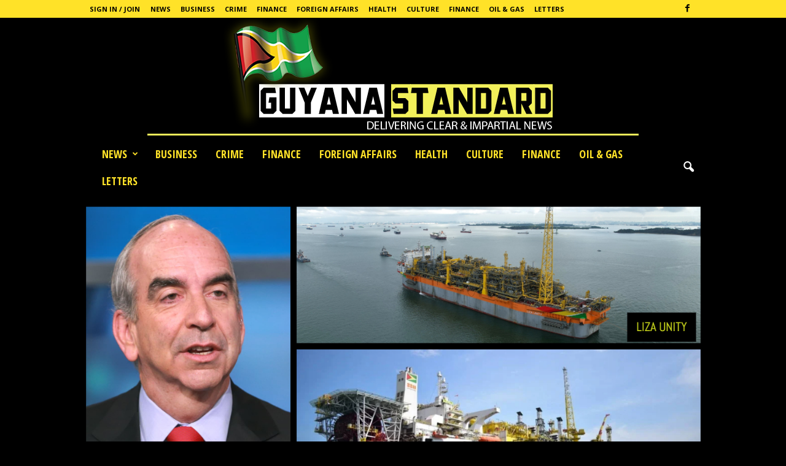

--- FILE ---
content_type: text/html; charset=UTF-8
request_url: https://www.guyanastandard.com/2023/06/27/guyanas-two-oil-ships-exceeding-expectations-exploration-for-more-crude-ongoing-hess-ceo/
body_size: 23555
content:
<!doctype html >
<!--[if IE 8]>    <html class="ie8" lang="en-US" prefix="og: http://ogp.me/ns# fb: http://ogp.me/ns/fb#"> <![endif]-->
<!--[if IE 9]>    <html class="ie9" lang="en-US" prefix="og: http://ogp.me/ns# fb: http://ogp.me/ns/fb#"> <![endif]-->
<!--[if gt IE 8]><!--> <html lang="en-US" prefix="og: http://ogp.me/ns# fb: http://ogp.me/ns/fb#"> <!--<![endif]-->
<head>
    <title>Guyana’s two oil ships exceeding expectations; exploration for more crude ongoing &#8211; Hess CEO | Guyana Standard</title>
    <meta charset="UTF-8" />
    <meta name="viewport" content="width=device-width, initial-scale=1.0">
    <link rel="pingback" href="https://www.guyanastandard.com/xmlrpc.php" />
    <meta name='robots' content='max-image-preview:large' />
	<style>img:is([sizes="auto" i], [sizes^="auto," i]) { contain-intrinsic-size: 3000px 1500px }</style>
	<meta property="og:image" content="https://www.guyanastandard.com/wp-content/uploads/2022/03/JOHN-HESS-LIZA-UNITY-LIZA-DESTINY.jpg" /><link rel='dns-prefetch' href='//static.addtoany.com' />
<link rel='dns-prefetch' href='//www.guyanastandard.com' />
<link rel='dns-prefetch' href='//stats.wp.com' />
<link rel='dns-prefetch' href='//fonts.googleapis.com' />
<link rel='preconnect' href='//c0.wp.com' />
		<!-- This site uses the Google Analytics by ExactMetrics plugin v8.4.1 - Using Analytics tracking - https://www.exactmetrics.com/ -->
		<!-- Note: ExactMetrics is not currently configured on this site. The site owner needs to authenticate with Google Analytics in the ExactMetrics settings panel. -->
					<!-- No tracking code set -->
				<!-- / Google Analytics by ExactMetrics -->
		<!-- www.guyanastandard.com is managing ads with Advanced Ads 2.0.6 – https://wpadvancedads.com/ --><script id="guyan-ready">
			window.advanced_ads_ready=function(e,a){a=a||"complete";var d=function(e){return"interactive"===a?"loading"!==e:"complete"===e};d(document.readyState)?e():document.addEventListener("readystatechange",(function(a){d(a.target.readyState)&&e()}),{once:"interactive"===a})},window.advanced_ads_ready_queue=window.advanced_ads_ready_queue||[];		</script>
		<link rel='stylesheet' id='wp-block-library-css' href='https://c0.wp.com/c/6.7.4/wp-includes/css/dist/block-library/style.min.css' type='text/css' media='all' />
<link rel='stylesheet' id='mediaelement-css' href='https://c0.wp.com/c/6.7.4/wp-includes/js/mediaelement/mediaelementplayer-legacy.min.css' type='text/css' media='all' />
<link rel='stylesheet' id='wp-mediaelement-css' href='https://c0.wp.com/c/6.7.4/wp-includes/js/mediaelement/wp-mediaelement.min.css' type='text/css' media='all' />
<style id='jetpack-sharing-buttons-style-inline-css' type='text/css'>
.jetpack-sharing-buttons__services-list{display:flex;flex-direction:row;flex-wrap:wrap;gap:0;list-style-type:none;margin:5px;padding:0}.jetpack-sharing-buttons__services-list.has-small-icon-size{font-size:12px}.jetpack-sharing-buttons__services-list.has-normal-icon-size{font-size:16px}.jetpack-sharing-buttons__services-list.has-large-icon-size{font-size:24px}.jetpack-sharing-buttons__services-list.has-huge-icon-size{font-size:36px}@media print{.jetpack-sharing-buttons__services-list{display:none!important}}.editor-styles-wrapper .wp-block-jetpack-sharing-buttons{gap:0;padding-inline-start:0}ul.jetpack-sharing-buttons__services-list.has-background{padding:1.25em 2.375em}
</style>
<style id='classic-theme-styles-inline-css' type='text/css'>
/*! This file is auto-generated */
.wp-block-button__link{color:#fff;background-color:#32373c;border-radius:9999px;box-shadow:none;text-decoration:none;padding:calc(.667em + 2px) calc(1.333em + 2px);font-size:1.125em}.wp-block-file__button{background:#32373c;color:#fff;text-decoration:none}
</style>
<style id='global-styles-inline-css' type='text/css'>
:root{--wp--preset--aspect-ratio--square: 1;--wp--preset--aspect-ratio--4-3: 4/3;--wp--preset--aspect-ratio--3-4: 3/4;--wp--preset--aspect-ratio--3-2: 3/2;--wp--preset--aspect-ratio--2-3: 2/3;--wp--preset--aspect-ratio--16-9: 16/9;--wp--preset--aspect-ratio--9-16: 9/16;--wp--preset--color--black: #000000;--wp--preset--color--cyan-bluish-gray: #abb8c3;--wp--preset--color--white: #ffffff;--wp--preset--color--pale-pink: #f78da7;--wp--preset--color--vivid-red: #cf2e2e;--wp--preset--color--luminous-vivid-orange: #ff6900;--wp--preset--color--luminous-vivid-amber: #fcb900;--wp--preset--color--light-green-cyan: #7bdcb5;--wp--preset--color--vivid-green-cyan: #00d084;--wp--preset--color--pale-cyan-blue: #8ed1fc;--wp--preset--color--vivid-cyan-blue: #0693e3;--wp--preset--color--vivid-purple: #9b51e0;--wp--preset--gradient--vivid-cyan-blue-to-vivid-purple: linear-gradient(135deg,rgba(6,147,227,1) 0%,rgb(155,81,224) 100%);--wp--preset--gradient--light-green-cyan-to-vivid-green-cyan: linear-gradient(135deg,rgb(122,220,180) 0%,rgb(0,208,130) 100%);--wp--preset--gradient--luminous-vivid-amber-to-luminous-vivid-orange: linear-gradient(135deg,rgba(252,185,0,1) 0%,rgba(255,105,0,1) 100%);--wp--preset--gradient--luminous-vivid-orange-to-vivid-red: linear-gradient(135deg,rgba(255,105,0,1) 0%,rgb(207,46,46) 100%);--wp--preset--gradient--very-light-gray-to-cyan-bluish-gray: linear-gradient(135deg,rgb(238,238,238) 0%,rgb(169,184,195) 100%);--wp--preset--gradient--cool-to-warm-spectrum: linear-gradient(135deg,rgb(74,234,220) 0%,rgb(151,120,209) 20%,rgb(207,42,186) 40%,rgb(238,44,130) 60%,rgb(251,105,98) 80%,rgb(254,248,76) 100%);--wp--preset--gradient--blush-light-purple: linear-gradient(135deg,rgb(255,206,236) 0%,rgb(152,150,240) 100%);--wp--preset--gradient--blush-bordeaux: linear-gradient(135deg,rgb(254,205,165) 0%,rgb(254,45,45) 50%,rgb(107,0,62) 100%);--wp--preset--gradient--luminous-dusk: linear-gradient(135deg,rgb(255,203,112) 0%,rgb(199,81,192) 50%,rgb(65,88,208) 100%);--wp--preset--gradient--pale-ocean: linear-gradient(135deg,rgb(255,245,203) 0%,rgb(182,227,212) 50%,rgb(51,167,181) 100%);--wp--preset--gradient--electric-grass: linear-gradient(135deg,rgb(202,248,128) 0%,rgb(113,206,126) 100%);--wp--preset--gradient--midnight: linear-gradient(135deg,rgb(2,3,129) 0%,rgb(40,116,252) 100%);--wp--preset--font-size--small: 13px;--wp--preset--font-size--medium: 20px;--wp--preset--font-size--large: 36px;--wp--preset--font-size--x-large: 42px;--wp--preset--spacing--20: 0.44rem;--wp--preset--spacing--30: 0.67rem;--wp--preset--spacing--40: 1rem;--wp--preset--spacing--50: 1.5rem;--wp--preset--spacing--60: 2.25rem;--wp--preset--spacing--70: 3.38rem;--wp--preset--spacing--80: 5.06rem;--wp--preset--shadow--natural: 6px 6px 9px rgba(0, 0, 0, 0.2);--wp--preset--shadow--deep: 12px 12px 50px rgba(0, 0, 0, 0.4);--wp--preset--shadow--sharp: 6px 6px 0px rgba(0, 0, 0, 0.2);--wp--preset--shadow--outlined: 6px 6px 0px -3px rgba(255, 255, 255, 1), 6px 6px rgba(0, 0, 0, 1);--wp--preset--shadow--crisp: 6px 6px 0px rgba(0, 0, 0, 1);}:where(.is-layout-flex){gap: 0.5em;}:where(.is-layout-grid){gap: 0.5em;}body .is-layout-flex{display: flex;}.is-layout-flex{flex-wrap: wrap;align-items: center;}.is-layout-flex > :is(*, div){margin: 0;}body .is-layout-grid{display: grid;}.is-layout-grid > :is(*, div){margin: 0;}:where(.wp-block-columns.is-layout-flex){gap: 2em;}:where(.wp-block-columns.is-layout-grid){gap: 2em;}:where(.wp-block-post-template.is-layout-flex){gap: 1.25em;}:where(.wp-block-post-template.is-layout-grid){gap: 1.25em;}.has-black-color{color: var(--wp--preset--color--black) !important;}.has-cyan-bluish-gray-color{color: var(--wp--preset--color--cyan-bluish-gray) !important;}.has-white-color{color: var(--wp--preset--color--white) !important;}.has-pale-pink-color{color: var(--wp--preset--color--pale-pink) !important;}.has-vivid-red-color{color: var(--wp--preset--color--vivid-red) !important;}.has-luminous-vivid-orange-color{color: var(--wp--preset--color--luminous-vivid-orange) !important;}.has-luminous-vivid-amber-color{color: var(--wp--preset--color--luminous-vivid-amber) !important;}.has-light-green-cyan-color{color: var(--wp--preset--color--light-green-cyan) !important;}.has-vivid-green-cyan-color{color: var(--wp--preset--color--vivid-green-cyan) !important;}.has-pale-cyan-blue-color{color: var(--wp--preset--color--pale-cyan-blue) !important;}.has-vivid-cyan-blue-color{color: var(--wp--preset--color--vivid-cyan-blue) !important;}.has-vivid-purple-color{color: var(--wp--preset--color--vivid-purple) !important;}.has-black-background-color{background-color: var(--wp--preset--color--black) !important;}.has-cyan-bluish-gray-background-color{background-color: var(--wp--preset--color--cyan-bluish-gray) !important;}.has-white-background-color{background-color: var(--wp--preset--color--white) !important;}.has-pale-pink-background-color{background-color: var(--wp--preset--color--pale-pink) !important;}.has-vivid-red-background-color{background-color: var(--wp--preset--color--vivid-red) !important;}.has-luminous-vivid-orange-background-color{background-color: var(--wp--preset--color--luminous-vivid-orange) !important;}.has-luminous-vivid-amber-background-color{background-color: var(--wp--preset--color--luminous-vivid-amber) !important;}.has-light-green-cyan-background-color{background-color: var(--wp--preset--color--light-green-cyan) !important;}.has-vivid-green-cyan-background-color{background-color: var(--wp--preset--color--vivid-green-cyan) !important;}.has-pale-cyan-blue-background-color{background-color: var(--wp--preset--color--pale-cyan-blue) !important;}.has-vivid-cyan-blue-background-color{background-color: var(--wp--preset--color--vivid-cyan-blue) !important;}.has-vivid-purple-background-color{background-color: var(--wp--preset--color--vivid-purple) !important;}.has-black-border-color{border-color: var(--wp--preset--color--black) !important;}.has-cyan-bluish-gray-border-color{border-color: var(--wp--preset--color--cyan-bluish-gray) !important;}.has-white-border-color{border-color: var(--wp--preset--color--white) !important;}.has-pale-pink-border-color{border-color: var(--wp--preset--color--pale-pink) !important;}.has-vivid-red-border-color{border-color: var(--wp--preset--color--vivid-red) !important;}.has-luminous-vivid-orange-border-color{border-color: var(--wp--preset--color--luminous-vivid-orange) !important;}.has-luminous-vivid-amber-border-color{border-color: var(--wp--preset--color--luminous-vivid-amber) !important;}.has-light-green-cyan-border-color{border-color: var(--wp--preset--color--light-green-cyan) !important;}.has-vivid-green-cyan-border-color{border-color: var(--wp--preset--color--vivid-green-cyan) !important;}.has-pale-cyan-blue-border-color{border-color: var(--wp--preset--color--pale-cyan-blue) !important;}.has-vivid-cyan-blue-border-color{border-color: var(--wp--preset--color--vivid-cyan-blue) !important;}.has-vivid-purple-border-color{border-color: var(--wp--preset--color--vivid-purple) !important;}.has-vivid-cyan-blue-to-vivid-purple-gradient-background{background: var(--wp--preset--gradient--vivid-cyan-blue-to-vivid-purple) !important;}.has-light-green-cyan-to-vivid-green-cyan-gradient-background{background: var(--wp--preset--gradient--light-green-cyan-to-vivid-green-cyan) !important;}.has-luminous-vivid-amber-to-luminous-vivid-orange-gradient-background{background: var(--wp--preset--gradient--luminous-vivid-amber-to-luminous-vivid-orange) !important;}.has-luminous-vivid-orange-to-vivid-red-gradient-background{background: var(--wp--preset--gradient--luminous-vivid-orange-to-vivid-red) !important;}.has-very-light-gray-to-cyan-bluish-gray-gradient-background{background: var(--wp--preset--gradient--very-light-gray-to-cyan-bluish-gray) !important;}.has-cool-to-warm-spectrum-gradient-background{background: var(--wp--preset--gradient--cool-to-warm-spectrum) !important;}.has-blush-light-purple-gradient-background{background: var(--wp--preset--gradient--blush-light-purple) !important;}.has-blush-bordeaux-gradient-background{background: var(--wp--preset--gradient--blush-bordeaux) !important;}.has-luminous-dusk-gradient-background{background: var(--wp--preset--gradient--luminous-dusk) !important;}.has-pale-ocean-gradient-background{background: var(--wp--preset--gradient--pale-ocean) !important;}.has-electric-grass-gradient-background{background: var(--wp--preset--gradient--electric-grass) !important;}.has-midnight-gradient-background{background: var(--wp--preset--gradient--midnight) !important;}.has-small-font-size{font-size: var(--wp--preset--font-size--small) !important;}.has-medium-font-size{font-size: var(--wp--preset--font-size--medium) !important;}.has-large-font-size{font-size: var(--wp--preset--font-size--large) !important;}.has-x-large-font-size{font-size: var(--wp--preset--font-size--x-large) !important;}
:where(.wp-block-post-template.is-layout-flex){gap: 1.25em;}:where(.wp-block-post-template.is-layout-grid){gap: 1.25em;}
:where(.wp-block-columns.is-layout-flex){gap: 2em;}:where(.wp-block-columns.is-layout-grid){gap: 2em;}
:root :where(.wp-block-pullquote){font-size: 1.5em;line-height: 1.6;}
</style>
<link rel='stylesheet' id='ppv-public-css' href='https://www.guyanastandard.com/wp-content/plugins/document-emberdder/dist/public.css?ver=1.8.8' type='text/css' media='all' />
<link rel='stylesheet' id='google-fonts-style-css' href='https://fonts.googleapis.com/css?family=Open+Sans+Condensed%3A400%2C700%7COpen+Sans%3A300%2C400%2C600%2C700%7CRoboto+Condensed%3A300%2C300italic%2C400%2C400italic%2C700%2C700italic&#038;ver=4.7' type='text/css' media='all' />
<link rel='stylesheet' id='addtoany-css' href='https://www.guyanastandard.com/wp-content/plugins/add-to-any/addtoany.min.css?ver=1.16' type='text/css' media='all' />
<link rel='stylesheet' id='sib-front-css-css' href='https://www.guyanastandard.com/wp-content/plugins/mailin/css/mailin-front.css?ver=6.7.4' type='text/css' media='all' />
<link rel='stylesheet' id='td-theme-css' href='https://www.guyanastandard.com/wp-content/themes/Newsmag/style.css?ver=4.7' type='text/css' media='all' />
<link rel='stylesheet' id='td-theme-demo-style-css' href='https://www.guyanastandard.com/wp-content/themes/Newsmag/includes/demos/scandal/demo_style.css?ver=4.7' type='text/css' media='all' />
<link rel='stylesheet' id='sharedaddy-css' href='https://c0.wp.com/p/jetpack/14.5/modules/sharedaddy/sharing.css' type='text/css' media='all' />
<link rel='stylesheet' id='social-logos-css' href='https://c0.wp.com/p/jetpack/14.5/_inc/social-logos/social-logos.min.css' type='text/css' media='all' />
<script type="text/javascript" id="addtoany-core-js-before">
/* <![CDATA[ */
window.a2a_config=window.a2a_config||{};a2a_config.callbacks=[];a2a_config.overlays=[];a2a_config.templates={};
/* ]]> */
</script>
<script type="text/javascript" defer src="https://static.addtoany.com/menu/page.js" id="addtoany-core-js"></script>
<script type="text/javascript" src="https://c0.wp.com/c/6.7.4/wp-includes/js/jquery/jquery.min.js" id="jquery-core-js"></script>
<script type="text/javascript" src="https://c0.wp.com/c/6.7.4/wp-includes/js/jquery/jquery-migrate.min.js" id="jquery-migrate-js"></script>
<script type="text/javascript" defer src="https://www.guyanastandard.com/wp-content/plugins/add-to-any/addtoany.min.js?ver=1.1" id="addtoany-jquery-js"></script>
<script type="text/javascript" src="https://www.guyanastandard.com/wp-content/plugins/document-emberdder/dist/public.js?ver=1.8.8" id="ppv-public-js"></script>
<script type="text/javascript" id="sib-front-js-js-extra">
/* <![CDATA[ */
var sibErrMsg = {"invalidMail":"Please fill out valid email address","requiredField":"Please fill out required fields","invalidDateFormat":"Please fill out valid date format","invalidSMSFormat":"Please fill out valid phone number"};
var ajax_sib_front_object = {"ajax_url":"https:\/\/www.guyanastandard.com\/wp-admin\/admin-ajax.php","ajax_nonce":"a47a256247","flag_url":"https:\/\/www.guyanastandard.com\/wp-content\/plugins\/mailin\/img\/flags\/"};
/* ]]> */
</script>
<script type="text/javascript" src="https://www.guyanastandard.com/wp-content/plugins/mailin/js/mailin-front.js?ver=1743995628" id="sib-front-js-js"></script>
<link rel="canonical" href="https://www.guyanastandard.com/2023/06/27/guyanas-two-oil-ships-exceeding-expectations-exploration-for-more-crude-ongoing-hess-ceo/" />
<link rel='shortlink' href='https://www.guyanastandard.com/?p=49355' />
<link rel="alternate" title="oEmbed (JSON)" type="application/json+oembed" href="https://www.guyanastandard.com/wp-json/oembed/1.0/embed?url=https%3A%2F%2Fwww.guyanastandard.com%2F2023%2F06%2F27%2Fguyanas-two-oil-ships-exceeding-expectations-exploration-for-more-crude-ongoing-hess-ceo%2F" />
<link rel="alternate" title="oEmbed (XML)" type="text/xml+oembed" href="https://www.guyanastandard.com/wp-json/oembed/1.0/embed?url=https%3A%2F%2Fwww.guyanastandard.com%2F2023%2F06%2F27%2Fguyanas-two-oil-ships-exceeding-expectations-exploration-for-more-crude-ongoing-hess-ceo%2F&#038;format=xml" />
	<style>img#wpstats{display:none}</style>
		<!--[if lt IE 9]><script src="https://cdnjs.cloudflare.com/ajax/libs/html5shiv/3.7.3/html5shiv.js"></script><![endif]-->
    
<!-- JS generated by theme -->

<script>
    
    

	    var tdBlocksArray = []; //here we store all the items for the current page

	    //td_block class - each ajax block uses a object of this class for requests
	    function tdBlock() {
		    this.id = '';
		    this.block_type = 1; //block type id (1-234 etc)
		    this.atts = '';
		    this.td_column_number = '';
		    this.td_current_page = 1; //
		    this.post_count = 0; //from wp
		    this.found_posts = 0; //from wp
		    this.max_num_pages = 0; //from wp
		    this.td_filter_value = ''; //current live filter value
		    this.is_ajax_running = false;
		    this.td_user_action = ''; // load more or infinite loader (used by the animation)
		    this.header_color = '';
		    this.ajax_pagination_infinite_stop = ''; //show load more at page x
	    }


        // td_js_generator - mini detector
        (function(){
            var htmlTag = document.getElementsByTagName("html")[0];

	        if ( navigator.userAgent.indexOf("MSIE 10.0") > -1 ) {
                htmlTag.className += ' ie10';
            }

            if ( !!navigator.userAgent.match(/Trident.*rv\:11\./) ) {
                htmlTag.className += ' ie11';
            }

	        if ( navigator.userAgent.indexOf("Edge") > -1 ) {
                htmlTag.className += ' ieEdge';
            }

            if ( /(iPad|iPhone|iPod)/g.test(navigator.userAgent) ) {
                htmlTag.className += ' td-md-is-ios';
            }

            var user_agent = navigator.userAgent.toLowerCase();
            if ( user_agent.indexOf("android") > -1 ) {
                htmlTag.className += ' td-md-is-android';
            }

            if ( -1 !== navigator.userAgent.indexOf('Mac OS X')  ) {
                htmlTag.className += ' td-md-is-os-x';
            }

            if ( /chrom(e|ium)/.test(navigator.userAgent.toLowerCase()) ) {
               htmlTag.className += ' td-md-is-chrome';
            }

            if ( -1 !== navigator.userAgent.indexOf('Firefox') ) {
                htmlTag.className += ' td-md-is-firefox';
            }

            if ( -1 !== navigator.userAgent.indexOf('Safari') && -1 === navigator.userAgent.indexOf('Chrome') ) {
                htmlTag.className += ' td-md-is-safari';
            }

            if( -1 !== navigator.userAgent.indexOf('IEMobile') ){
                htmlTag.className += ' td-md-is-iemobile';
            }

        })();




        var tdLocalCache = {};

        ( function () {
            "use strict";

            tdLocalCache = {
                data: {},
                remove: function (resource_id) {
                    delete tdLocalCache.data[resource_id];
                },
                exist: function (resource_id) {
                    return tdLocalCache.data.hasOwnProperty(resource_id) && tdLocalCache.data[resource_id] !== null;
                },
                get: function (resource_id) {
                    return tdLocalCache.data[resource_id];
                },
                set: function (resource_id, cachedData) {
                    tdLocalCache.remove(resource_id);
                    tdLocalCache.data[resource_id] = cachedData;
                }
            };
        })();

    
    
var tds_login_sing_in_widget="show";
var td_viewport_interval_list=[{"limitBottom":767,"sidebarWidth":251},{"limitBottom":1023,"sidebarWidth":339}];
var td_animation_stack_effect="type0";
var tds_animation_stack=true;
var td_animation_stack_specific_selectors=".entry-thumb, img";
var td_animation_stack_general_selectors=".td-animation-stack img, .td-animation-stack .entry-thumb, .post img";
var td_ajax_url="https:\/\/www.guyanastandard.com\/wp-admin\/admin-ajax.php?td_theme_name=Newsmag&v=4.7";
var td_get_template_directory_uri="https:\/\/www.guyanastandard.com\/wp-content\/themes\/Newsmag";
var tds_snap_menu="smart_snap_always";
var tds_logo_on_sticky="show_header_logo";
var tds_header_style="10";
var td_please_wait="Please wait...";
var td_email_user_pass_incorrect="User or password incorrect!";
var td_email_user_incorrect="Email or username incorrect!";
var td_email_incorrect="Email incorrect!";
var tds_more_articles_on_post_enable="";
var tds_more_articles_on_post_time_to_wait="";
var tds_more_articles_on_post_pages_distance_from_top=0;
var tds_theme_color_site_wide="#ffe228";
var tds_smart_sidebar="enabled";
var tdThemeName="Newsmag";
var td_magnific_popup_translation_tPrev="Previous (Left arrow key)";
var td_magnific_popup_translation_tNext="Next (Right arrow key)";
var td_magnific_popup_translation_tCounter="%curr% of %total%";
var td_magnific_popup_translation_ajax_tError="The content from %url% could not be loaded.";
var td_magnific_popup_translation_image_tError="The image #%curr% could not be loaded.";
var tdDateNamesI18n={"month_names":["January","February","March","April","May","June","July","August","September","October","November","December"],"month_names_short":["Jan","Feb","Mar","Apr","May","Jun","Jul","Aug","Sep","Oct","Nov","Dec"],"day_names":["Sunday","Monday","Tuesday","Wednesday","Thursday","Friday","Saturday"],"day_names_short":["Sun","Mon","Tue","Wed","Thu","Fri","Sat"]};
var td_ad_background_click_link="";
var td_ad_background_click_target="";
</script>


<!-- Header style compiled by theme -->

<style>
    

body {
	background-color:#000000;
}
.td-header-border:before,
    .td-trending-now-title,
    .td_block_mega_menu .td_mega_menu_sub_cats .cur-sub-cat,
    .td-post-category:hover,
    .td-header-style-2 .td-header-sp-logo,
    .td-next-prev-wrap a:hover i,
    .page-nav .current,
    .widget_calendar tfoot a:hover,
    .td-footer-container .widget_search .wpb_button:hover,
    .td-scroll-up-visible,
    .dropcap,
    .td-category a,
    input[type="submit"]:hover,
    .td-post-small-box a:hover,
    .td-404-sub-sub-title a:hover,
    .td-rating-bar-wrap div,
    .td_top_authors .td-active .td-author-post-count,
    .td_top_authors .td-active .td-author-comments-count,
    .td_smart_list_3 .td-sml3-top-controls i:hover,
    .td_smart_list_3 .td-sml3-bottom-controls i:hover,
    .td_wrapper_video_playlist .td_video_controls_playlist_wrapper,
    .td-read-more a:hover,
    .td-login-wrap .btn,
    .td_display_err,
    .td-header-style-6 .td-top-menu-full,
    #bbpress-forums button:hover,
    #bbpress-forums .bbp-pagination .current,
    .bbp_widget_login .button:hover,
    .header-search-wrap .td-drop-down-search .btn:hover,
    .td-post-text-content .more-link-wrap:hover a,
    #buddypress div.item-list-tabs ul li > a span,
    #buddypress div.item-list-tabs ul li > a:hover span,
    #buddypress input[type=submit]:hover,
    #buddypress a.button:hover span,
    #buddypress div.item-list-tabs ul li.selected a span,
    #buddypress div.item-list-tabs ul li.current a span,
    #buddypress input[type=submit]:focus,
    .td-grid-style-3 .td-big-grid-post .td-module-thumb a:last-child:before,
    .td-grid-style-4 .td-big-grid-post .td-module-thumb a:last-child:before,
    .td-grid-style-5 .td-big-grid-post .td-module-thumb:after,
    .td_category_template_2 .td-category-siblings .td-category a:hover,
    .td-weather-week:before,
    .td-weather-information:before,
     .td_3D_btn,
    .td_shadow_btn,
    .td_default_btn,
    .td_square_btn, 
    .td_outlined_btn:hover {
        background-color: #ffe228;
    }

    @media (max-width: 767px) {
        .td-category a.td-current-sub-category {
            background-color: #ffe228;
        }
    }

    .woocommerce .onsale,
    .woocommerce .woocommerce a.button:hover,
    .woocommerce-page .woocommerce .button:hover,
    .single-product .product .summary .cart .button:hover,
    .woocommerce .woocommerce .product a.button:hover,
    .woocommerce .product a.button:hover,
    .woocommerce .product #respond input#submit:hover,
    .woocommerce .checkout input#place_order:hover,
    .woocommerce .woocommerce.widget .button:hover,
    .woocommerce .woocommerce-message .button:hover,
    .woocommerce .woocommerce-error .button:hover,
    .woocommerce .woocommerce-info .button:hover,
    .woocommerce.widget .ui-slider .ui-slider-handle,
    .vc_btn-black:hover,
	.wpb_btn-black:hover,
	.item-list-tabs .feed:hover a,
	.td-smart-list-button:hover {
    	background-color: #ffe228 !important;
    }

    .td-header-sp-top-menu .top-header-menu > .current-menu-item > a,
    .td-header-sp-top-menu .top-header-menu > .current-menu-ancestor > a,
    .td-header-sp-top-menu .top-header-menu > .current-category-ancestor > a,
    .td-header-sp-top-menu .top-header-menu > li > a:hover,
    .td-header-sp-top-menu .top-header-menu > .sfHover > a,
    .top-header-menu ul .current-menu-item > a,
    .top-header-menu ul .current-menu-ancestor > a,
    .top-header-menu ul .current-category-ancestor > a,
    .top-header-menu ul li > a:hover,
    .top-header-menu ul .sfHover > a,
    .sf-menu ul .td-menu-item > a:hover,
    .sf-menu ul .sfHover > a,
    .sf-menu ul .current-menu-ancestor > a,
    .sf-menu ul .current-category-ancestor > a,
    .sf-menu ul .current-menu-item > a,
    .td_module_wrap:hover .entry-title a,
    .td_mod_mega_menu:hover .entry-title a,
    .footer-email-wrap a,
    .widget a:hover,
    .td-footer-container .widget_calendar #today,
    .td-category-pulldown-filter a.td-pulldown-category-filter-link:hover,
    .td-load-more-wrap a:hover,
    .td-post-next-prev-content a:hover,
    .td-author-name a:hover,
    .td-author-url a:hover,
    .td_mod_related_posts:hover .entry-title a,
    .td-search-query,
    .header-search-wrap .td-drop-down-search .result-msg a:hover,
    .td_top_authors .td-active .td-authors-name a,
    .post blockquote p,
    .td-post-content blockquote p,
    .page blockquote p,
    .comment-list cite a:hover,
    .comment-list cite:hover,
    .comment-list .comment-reply-link:hover,
    a,
    .white-menu #td-header-menu .sf-menu > li > a:hover,
    .white-menu #td-header-menu .sf-menu > .current-menu-ancestor > a,
    .white-menu #td-header-menu .sf-menu > .current-menu-item > a,
    .td_quote_on_blocks,
    #bbpress-forums .bbp-forum-freshness a:hover,
    #bbpress-forums .bbp-topic-freshness a:hover,
    #bbpress-forums .bbp-forums-list li a:hover,
    #bbpress-forums .bbp-forum-title:hover,
    #bbpress-forums .bbp-topic-permalink:hover,
    #bbpress-forums .bbp-topic-started-by a:hover,
    #bbpress-forums .bbp-topic-started-in a:hover,
    #bbpress-forums .bbp-body .super-sticky li.bbp-topic-title .bbp-topic-permalink,
    #bbpress-forums .bbp-body .sticky li.bbp-topic-title .bbp-topic-permalink,
    #bbpress-forums #subscription-toggle a:hover,
    #bbpress-forums #favorite-toggle a:hover,
    .woocommerce-account .woocommerce-MyAccount-navigation a:hover,
    .widget_display_replies .bbp-author-name,
    .widget_display_topics .bbp-author-name,
    .archive .widget_archive .current,
    .archive .widget_archive .current a,
    .td-subcategory-header .td-category-siblings .td-subcat-dropdown a.td-current-sub-category,
    .td-subcategory-header .td-category-siblings .td-subcat-dropdown a:hover,
    .td-pulldown-filter-display-option:hover,
    .td-pulldown-filter-display-option .td-pulldown-filter-link:hover,
    .td_normal_slide .td-wrapper-pulldown-filter .td-pulldown-filter-list a:hover,
    #buddypress ul.item-list li div.item-title a:hover,
    .td_block_13 .td-pulldown-filter-list a:hover,
    .td_smart_list_8 .td-smart-list-dropdown-wrap .td-smart-list-button:hover,
    .td_smart_list_8 .td-smart-list-dropdown-wrap .td-smart-list-button:hover i,
    .td-sub-footer-container a:hover,
    .td-instagram-user a,
     .td_outlined_btn {
        color: #ffe228;
    }

    .td-mega-menu .wpb_content_element li a:hover,
    .td_login_tab_focus {
        color: #ffe228 !important;
    }

    .td-next-prev-wrap a:hover i,
    .page-nav .current,
    .widget_tag_cloud a:hover,
    .post .td_quote_box,
    .page .td_quote_box,
    .td-login-panel-title,
    #bbpress-forums .bbp-pagination .current,
    .td_category_template_2 .td-category-siblings .td-category a:hover,
    .page-template-page-pagebuilder-latest .td-instagram-user,
     .td_outlined_btn {
        border-color: #ffe228;
    }

    .td_wrapper_video_playlist .td_video_currently_playing:after,
    .item-list-tabs .feed:hover {
        border-color: #ffe228 !important;
    }


    
    .td-pb-row [class*="td-pb-span"],
    .td-pb-border-top,
    .page-template-page-title-sidebar-php .td-page-content > .wpb_row:first-child,
    .td-post-sharing,
    .td-post-content,
    .td-post-next-prev,
    .author-box-wrap,
    .td-comments-title-wrap,
    .comment-list,
    .comment-respond,
    .td-post-template-5 header,
    .td-container,
    .wpb_content_element,
    .wpb_column,
    .wpb_row,
    .white-menu .td-header-container .td-header-main-menu,
    .td-post-template-1 .td-post-content,
    .td-post-template-4 .td-post-sharing-top,
    .td-header-style-6 .td-header-header .td-make-full,
    #disqus_thread,
    .page-template-page-pagebuilder-title-php .td-page-content > .wpb_row:first-child,
    .td-footer-container:before {
        border-color: rgba(255,255,255,0.01);
    }
    .td-top-border {
        border-color: rgba(255,255,255,0.01) !important;
    }
    .td-container-border:after,
    .td-next-prev-separator,
    .td-container .td-pb-row .wpb_column:before,
    .td-container-border:before,
    .td-main-content:before,
    .td-main-sidebar:before,
    .td-pb-row .td-pb-span4:nth-of-type(3):after,
    .td-pb-row .td-pb-span4:nth-last-of-type(3):after {
    	background-color: rgba(255,255,255,0.01);
    }
    @media (max-width: 767px) {
    	.white-menu .td-header-main-menu {
      		border-color: rgba(255,255,255,0.01);
      	}
    }



    
    .td-header-top-menu,
    .td-header-wrap .td-top-menu-full {
        background-color: #ffe228;
    }

    .td-header-style-1 .td-header-top-menu,
    .td-header-style-2 .td-top-bar-container,
    .td-header-style-7 .td-header-top-menu {
        padding: 0 12px;
        top: 0;
    }

    
    .td-header-sp-top-menu .top-header-menu > li > a,
    .td-header-sp-top-menu .td_data_time,
    .td-header-sp-top-menu .td-weather-top-widget {
        color: #000000;
    }

    
    .top-header-menu ul li a {
        color: #000000;
    }

    
    .td-header-sp-top-widget .td-social-icon-wrap i {
        color: #000000;
    }

    
    .td-header-main-menu {
        background-color: #000000;
    }

    
    .td-header-row.td-header-header {
        background-color: #000000;
    }

    .td-header-style-1 .td-header-top-menu {
        padding: 0 12px;
    	top: 0;
    }

    @media (min-width: 1024px) {
    	.td-header-style-1 .td-header-header {
      		padding: 0 6px;
      	}
    }

    .td-header-style-6 .td-header-header .td-make-full {
    	border-bottom: 0;
    }


    @media (max-height: 768px) {
        .td-header-style-6 .td-header-sp-rec {
            margin-right: 7px;
        }
        .td-header-style-6 .td-header-sp-logo {
        	margin-left: 7px;
    	}
    }

    
    @media (max-width: 767px) {
        body .td-header-wrap .td-header-main-menu {
            background-color: #000000;
        }
    }

    
    .td-menu-background:before,
    .td-search-background:before {
        background: rgba(0,0,0,0.8);
        background: -moz-linear-gradient(top, rgba(0,0,0,0.8) 0%, rgba(0,0,0,0.8) 100%);
        background: -webkit-gradient(left top, left bottom, color-stop(0%, rgba(0,0,0,0.8)), color-stop(100%, rgba(0,0,0,0.8)));
        background: -webkit-linear-gradient(top, rgba(0,0,0,0.8) 0%, rgba(0,0,0,0.8) 100%);
        background: -o-linear-gradient(top, rgba(0,0,0,0.8) 0%, @mobileu_gradient_two_mob 100%);
        background: -ms-linear-gradient(top, rgba(0,0,0,0.8) 0%, rgba(0,0,0,0.8) 100%);
        background: linear-gradient(to bottom, rgba(0,0,0,0.8) 0%, rgba(0,0,0,0.8) 100%);
        filter: progid:DXImageTransform.Microsoft.gradient( startColorstr='rgba(0,0,0,0.8)', endColorstr='rgba(0,0,0,0.8)', GradientType=0 );
    }

    
    .td-mobile-content .current-menu-item > a,
    .td-mobile-content .current-menu-ancestor > a,
    .td-mobile-content .current-category-ancestor > a,
    #td-mobile-nav .td-menu-login-section a:hover,
    #td-mobile-nav .td-register-section a:hover,
    #td-mobile-nav .td-menu-socials-wrap a:hover i {
        color: #ffe228;
    }

    
    #td-mobile-nav .td-register-section .td-login-button {
        color: #3f3f3f;
    }


    
    .td-header-text-logo .td-logo-text-container .td-logo-text {
        color: #ffe228;
    }

    
    .td-header-text-logo .td-logo-text-container .td-tagline-text {
        color: #ffe228;
    }

    
    .td-footer-container,
    .td-footer-container .td_module_mx3 .meta-info,
    .td-footer-container .td_module_14 .meta-info,
    .td-footer-container .td_module_mx1 .td-block14-border {
        background-color: #000000;
    }
    .td-footer-container .widget_calendar #today {
    	background-color: transparent;
    }

    
    .td-sub-footer-container {
        background-color: #ffe228;
    }
    .td-sub-footer-container:after {
        background-color: transparent;
    }
    .td-sub-footer-container:before {
        background-color: transparent;
    }
    .td-footer-container.td-container {
        border-bottom-width: 0;
    }

    
    .td-sub-footer-container,
    .td-sub-footer-container a {
        color: #000000;
    }
    .td-sub-footer-container li a:before {
        background-color: #000000;
    }

    
    .td-subfooter-menu li a:hover {
        color: rgba(0,0,0,0.7);
    }

    
    .td-menu-background:after,
    .td-search-background:after {
        background-image: url('https://www.guyanastandard.com/wp-content/uploads/2019/03/6.jpg');
    }

    
    .white-popup-block:before {
        background-image: url('http://www.guyanastandard.com/wp-content/uploads/2019/03/6.jpg');
    }

    
    .sf-menu > .td-menu-item > a {
        font-family:"Open Sans Condensed";
	font-size:18px;
	
    }
    
    .sf-menu ul .td-menu-item a {
        font-family:"Open Sans Condensed";
	font-size:16px;
	
    }
    
    .td_mod_mega_menu .item-details a {
        font-family:"Open Sans Condensed";
	font-size:18px;
	
    }
    
    .td_mega_menu_sub_cats .block-mega-child-cats a {
        font-family:"Open Sans Condensed";
	font-size:14px;
	
    }   
     
    .td-mobile-content .td-mobile-main-menu > li > a {
        font-family:"Open Sans Condensed";
	
    }

	
    .td-mobile-content .sub-menu a {
        font-family:"Open Sans Condensed";
	
    }

	
	.td_module_wrap .entry-title,
	.td-theme-slider .td-module-title,
	.page .td-post-template-6 .td-post-header h1 {
		font-family:"Open Sans Condensed";
	
	}

	
    .td_module_6 .td-module-title {
    	font-size:18px;
	line-height:20px;
	
    }
    
    .td_module_11 .td-module-title {
    	font-size:34px;
	line-height:36px;
	
    }
    
    .block-title > span,
    .block-title > a,
    .widgettitle,
    .td-trending-now-title,
    .wpb_tabs li a,
    .vc_tta-container .vc_tta-color-grey.vc_tta-tabs-position-top.vc_tta-style-classic .vc_tta-tabs-container .vc_tta-tab > a,
    .td-related-title .td-related-left,
    .td-related-title .td-related-right,
    .category .entry-title span,
    .td-author-counters span,
    .woocommerce-tabs h2,
    .woocommerce .product .products h2:not(.woocommerce-loop-product__title) {
        font-family:"Open Sans Condensed";
	font-size:18px;
	font-weight:bold;
	text-transform:uppercase;
	
    }
    
    .td-big-grid-post .entry-title {
        font-family:"Open Sans Condensed";
	
    }
    
    .td_block_big_grid .td-big-thumb .entry-title,
    .td_block_big_grid_2 .td-big-thumb .entry-title,
    .td_block_big_grid_3 .td-big-thumb .entry-title,
    .td_block_big_grid_4 .td-big-thumb .entry-title,
    .td_block_big_grid_5 .td-big-thumb .entry-title,
    .td_block_big_grid_6 .td-big-thumb .entry-title,
    .td_block_big_grid_7 .td-big-thumb .entry-title {
        font-size:36px;
	line-height:38px;
	
    }
    
    .td_block_big_grid .td-small-thumb .entry-title,
    .td_block_big_grid_2 .td-small-thumb .entry-title,
    .td_block_big_grid_3 .td-small-thumb .entry-title,
    .td_block_big_grid_4 .td-small-thumb .entry-title,
    .td_block_big_grid_5 .td-small-thumb .entry-title,
    .td_block_big_grid_6 .td-small-thumb .entry-title,
    .td_block_big_grid_7 .td-small-thumb .entry-title {
        font-size:24px;
	line-height:26px;
	
    }
    
	.post header .entry-title {
		font-family:"Open Sans Condensed";
	
	}

	
    .post .td-post-next-prev-content a {
        font-family:"Open Sans Condensed";
	font-size:18px;
	line-height:22px;
	
    }
    
    .post .author-box-wrap .td-author-name a {
        font-family:"Open Sans Condensed";
	
    }
    
    .td_block_related_posts .entry-title {
        font-family:"Open Sans Condensed";
	font-size:18px;
	line-height:22px;
	
    }
    
	.td-sub-footer-copy {
		font-weight:bold;
	text-transform:uppercase;
	
	}
	
	.td-sub-footer-menu ul li a {
		font-weight:bold;
	text-transform:uppercase;
	
	}



    
    .widget_archive a,
    .widget_calendar,
    .widget_categories a,
    .widget_nav_menu a,
    .widget_meta a,
    .widget_pages a,
    .widget_recent_comments a,
    .widget_recent_entries a,
    .widget_text .textwidget,
    .widget_tag_cloud a,
    .widget_search input,
    .woocommerce .product-categories a,
    .widget_display_forums a,
    .widget_display_replies a,
    .widget_display_topics a,
    .widget_display_views a,
    .widget_display_stats
     {
    	font-family:"Open Sans Condensed";
	font-size:16px;
	line-height:20px;
	
    }



/* Style generated by theme for demo: scandal */

.td-scandal .td-header-style-10 .sf-menu > li > a,
	.td-scandal .td-scandal-instagram .td-instagram-button:hover {
	  color: #ffe228 !important;
	}


	.td-scandal .td-grid-style-2 .td-big-grid-meta,
	.td-scandal .td-scandal-videos,
	.td-scandal .td-scandal-videos .td_video_playlist_title,
	.td-scandal .td-scandal-instagram,
	.td-scandal .td_module_11 .td-read-more:hover a,
	.td-scandal .td-post-template-4 header {
      background-color: #ffe228 !important;
    }
</style>



<script type="application/ld+json">
    {
        "@context": "http://schema.org",
        "@type": "BreadcrumbList",
        "itemListElement": [
            {
                "@type": "ListItem",
                "position": 1,
                "item": {
                    "@type": "WebSite",
                    "@id": "https://www.guyanastandard.com/",
                    "name": "Home"
                }
            },
            {
                "@type": "ListItem",
                "position": 2,
                    "item": {
                    "@type": "WebPage",
                    "@id": "https://www.guyanastandard.com/category/news/",
                    "name": "News"
                }
            }
            ,{
                "@type": "ListItem",
                "position": 3,
                    "item": {
                    "@type": "WebPage",
                    "@id": "https://www.guyanastandard.com/category/news/business/",
                    "name": "Business"                                
                }
            }
            ,{
                "@type": "ListItem",
                "position": 4,
                    "item": {
                    "@type": "WebPage",
                    "@id": "https://www.guyanastandard.com/2023/06/27/guyanas-two-oil-ships-exceeding-expectations-exploration-for-more-crude-ongoing-hess-ceo/",
                    "name": "Guyana’s two oil ships exceeding expectations; exploration for more crude ongoing &#8211;..."                                
                }
            }    
        ]
    }
</script>
		<style type="text/css" id="wp-custom-css">
			.td-post-featured-image{
	text-align:center !important;
}

.td-post-featured-image img{
	margin:0 auto !important;
}


.td-big-grid-wrapper .td-module-title{
	
	font-size:1.5em !important;
	
}
.td-post-views {
	display: none !important;
}

.td-post-template-4 header {
	position:	relative !important;
}		</style>
		
<!-- START - Open Graph and Twitter Card Tags 3.3.5 -->
 <!-- Facebook Open Graph -->
  <meta property="og:locale" content="en_US"/>
  <meta property="og:site_name" content="Guyana Standard"/>
  <meta property="og:title" content="Guyana’s two oil ships exceeding expectations; exploration for more crude ongoing - Hess CEO"/>
  <meta property="og:url" content="https://www.guyanastandard.com/2023/06/27/guyanas-two-oil-ships-exceeding-expectations-exploration-for-more-crude-ongoing-hess-ceo/"/>
  <meta property="og:type" content="article"/>
  <meta property="og:description" content="Hess Corporation’s Chief Executive Officer (CEO), John Hess has revealed that Guyana’s Liza Unity and Liza Destiny floating production and offloading (FPSO) vessels have exceeded performance expectations. During the JP Morgan 2023 Energy, Power and Renewables Conference, he said as well that there i"/>
  <meta property="og:image" content="https://www.guyanastandard.com/wp-content/uploads/2022/03/JOHN-HESS-LIZA-UNITY-LIZA-DESTINY.jpg"/>
  <meta property="og:image:url" content="https://www.guyanastandard.com/wp-content/uploads/2022/03/JOHN-HESS-LIZA-UNITY-LIZA-DESTINY.jpg"/>
  <meta property="og:image:secure_url" content="https://www.guyanastandard.com/wp-content/uploads/2022/03/JOHN-HESS-LIZA-UNITY-LIZA-DESTINY.jpg"/>
  <meta property="article:published_time" content="2023-06-27T13:10:34-04:00"/>
  <meta property="article:modified_time" content="2023-06-27T13:10:36-04:00" />
  <meta property="og:updated_time" content="2023-06-27T13:10:36-04:00" />
  <meta property="article:section" content="Business"/>
  <meta property="article:section" content="News"/>
  <meta property="article:section" content="Oil &amp; Gas"/>
  <meta property="article:section" content="Politics"/>
  <meta property="article:publisher" content="https://www.facebook.com/guyanastandardnews/"/>
 <!-- Google+ / Schema.org -->
  <meta itemprop="name" content="Guyana’s two oil ships exceeding expectations; exploration for more crude ongoing - Hess CEO"/>
  <meta itemprop="headline" content="Guyana’s two oil ships exceeding expectations; exploration for more crude ongoing - Hess CEO"/>
  <meta itemprop="description" content="Hess Corporation’s Chief Executive Officer (CEO), John Hess has revealed that Guyana’s Liza Unity and Liza Destiny floating production and offloading (FPSO) vessels have exceeded performance expectations. During the JP Morgan 2023 Energy, Power and Renewables Conference, he said as well that there i"/>
  <meta itemprop="image" content="https://www.guyanastandard.com/wp-content/uploads/2022/03/JOHN-HESS-LIZA-UNITY-LIZA-DESTINY.jpg"/>
  <meta itemprop="datePublished" content="2023-06-27"/>
  <meta itemprop="dateModified" content="2023-06-27T13:10:36-04:00" />
  <meta itemprop="author" content="Editor"/>
  <!--<meta itemprop="publisher" content="Guyana Standard"/>--> <!-- To solve: The attribute publisher.itemtype has an invalid value -->
 <!-- Twitter Cards -->
  <meta name="twitter:title" content="Guyana’s two oil ships exceeding expectations; exploration for more crude ongoing - Hess CEO"/>
  <meta name="twitter:url" content="https://www.guyanastandard.com/2023/06/27/guyanas-two-oil-ships-exceeding-expectations-exploration-for-more-crude-ongoing-hess-ceo/"/>
  <meta name="twitter:description" content="Hess Corporation’s Chief Executive Officer (CEO), John Hess has revealed that Guyana’s Liza Unity and Liza Destiny floating production and offloading (FPSO) vessels have exceeded performance expectations. During the JP Morgan 2023 Energy, Power and Renewables Conference, he said as well that there i"/>
  <meta name="twitter:image" content="https://www.guyanastandard.com/wp-content/uploads/2022/03/JOHN-HESS-LIZA-UNITY-LIZA-DESTINY.jpg"/>
  <meta name="twitter:card" content="summary_large_image"/>
 <!-- SEO -->
 <!-- Misc. tags -->
 <!-- is_singular -->
<!-- END - Open Graph and Twitter Card Tags 3.3.5 -->
	
</head>

<body class="post-template-default single single-post postid-49355 single-format-standard guyanas-two-oil-ships-exceeding-expectations-exploration-for-more-crude-ongoing-hess-ceo global-block-template-1 td-scandal single_template_4 aa-prefix-guyan- td-animation-stack-type0 td-boxed-layout" itemscope="itemscope" itemtype="https://schema.org/WebPage">

        <div class="td-scroll-up"><i class="td-icon-menu-up"></i></div>

    <div class="td-menu-background"></div>
<div id="td-mobile-nav">
    <div class="td-mobile-container">
        <!-- mobile menu top section -->
        <div class="td-menu-socials-wrap">
            <!-- socials -->
            <div class="td-menu-socials">
                
        <span class="td-social-icon-wrap">
            <a target="_blank" href="https://www.facebook.com/guyanastandardnews/" title="Facebook">
                <i class="td-icon-font td-icon-facebook"></i>
            </a>
        </span>            </div>
            <!-- close button -->
            <div class="td-mobile-close">
                <a href="#"><i class="td-icon-close-mobile"></i></a>
            </div>
        </div>

        <!-- login section -->
                    <div class="td-menu-login-section">
                
    <div class="td-guest-wrap">
        <div class="td-menu-avatar"><div class="td-avatar-container"><img alt='' src='https://secure.gravatar.com/avatar/?s=80&#038;d=mm&#038;r=g' srcset='https://secure.gravatar.com/avatar/?s=160&#038;d=mm&#038;r=g 2x' class='avatar avatar-80 photo avatar-default' height='80' width='80' decoding='async'/></div></div>
        <div class="td-menu-login"><a id="login-link-mob">Sign in</a></div>
    </div>
            </div>
        
        <!-- menu section -->
        <div class="td-mobile-content">
            <div class="menu-main-container"><ul id="menu-main" class="td-mobile-main-menu"><li id="menu-item-7784" class="menu-item menu-item-type-custom menu-item-object-custom menu-item-first menu-item-has-children menu-item-7784"><a href="#">News<i class="td-icon-menu-right td-element-after"></i></a>
<ul class="sub-menu">
	<li id="menu-item-0" class="menu-item-0"><a href="https://www.guyanastandard.com/category/news/business/">Business</a></li>
	<li class="menu-item-0"><a href="https://www.guyanastandard.com/category/news/crime/">Crime</a></li>
	<li class="menu-item-0"><a href="https://www.guyanastandard.com/category/news/culture/">Culture</a></li>
	<li class="menu-item-0"><a href="https://www.guyanastandard.com/category/news/elections/">Elections</a></li>
	<li class="menu-item-0"><a href="https://www.guyanastandard.com/category/news/elections/local-government-elections-2023/">Local Government Elections 2023</a></li>
</ul>
</li>
<li id="menu-item-12" class="menu-item menu-item-type-taxonomy menu-item-object-category current-post-ancestor current-menu-parent current-post-parent menu-item-12"><a href="https://www.guyanastandard.com/category/news/business/">Business</a></li>
<li id="menu-item-13" class="menu-item menu-item-type-taxonomy menu-item-object-category menu-item-13"><a href="https://www.guyanastandard.com/category/news/crime/">Crime</a></li>
<li id="menu-item-7780" class="menu-item menu-item-type-taxonomy menu-item-object-category menu-item-7780"><a href="https://www.guyanastandard.com/category/news/finance/">Finance</a></li>
<li id="menu-item-7783" class="menu-item menu-item-type-taxonomy menu-item-object-category menu-item-7783"><a href="https://www.guyanastandard.com/category/news/foreign-affairs/">Foreign Affairs</a></li>
<li id="menu-item-7782" class="menu-item menu-item-type-taxonomy menu-item-object-category menu-item-7782"><a href="https://www.guyanastandard.com/category/news/health/">Health</a></li>
<li id="menu-item-14" class="menu-item menu-item-type-taxonomy menu-item-object-category menu-item-14"><a href="https://www.guyanastandard.com/category/news/culture/">Culture</a></li>
<li id="menu-item-15" class="menu-item menu-item-type-taxonomy menu-item-object-category menu-item-15"><a href="https://www.guyanastandard.com/category/news/finance/">Finance</a></li>
<li id="menu-item-7781" class="menu-item menu-item-type-taxonomy menu-item-object-category current-post-ancestor current-menu-parent current-post-parent menu-item-7781"><a href="https://www.guyanastandard.com/category/news/oil-gas/">Oil &#038; Gas</a></li>
<li id="menu-item-33" class="menu-item menu-item-type-taxonomy menu-item-object-category menu-item-33"><a href="https://www.guyanastandard.com/category/letters/">Letters</a></li>
</ul></div>        </div>
    </div>

    <!-- register/login section -->
            <div id="login-form-mobile" class="td-register-section">
            
            <div id="td-login-mob" class="td-login-animation td-login-hide-mob">
            	<!-- close button -->
	            <div class="td-login-close">
	                <a href="#" class="td-back-button"><i class="td-icon-read-down"></i></a>
	                <div class="td-login-title">Sign in</div>
	                <!-- close button -->
		            <div class="td-mobile-close">
		                <a href="#"><i class="td-icon-close-mobile"></i></a>
		            </div>
	            </div>
	            <div class="td-login-form-wrap">
	                <div class="td-login-panel-title"><span>Welcome!</span>Log into your account</div>
	                <div class="td_display_err"></div>
	                <div class="td-login-inputs"><input class="td-login-input" type="text" name="login_email" id="login_email-mob" value="" required><label>your username</label></div>
	                <div class="td-login-inputs"><input class="td-login-input" type="password" name="login_pass" id="login_pass-mob" value="" required><label>your password</label></div>
	                <input type="button" name="login_button" id="login_button-mob" class="td-login-button" value="LOG IN">
	                <div class="td-login-info-text"><a href="#" id="forgot-pass-link-mob">Forgot your password?</a></div>
	                
	                
                </div>
            </div>

            

            <div id="td-forgot-pass-mob" class="td-login-animation td-login-hide-mob">
                <!-- close button -->
	            <div class="td-forgot-pass-close">
	                <a href="#" class="td-back-button"><i class="td-icon-read-down"></i></a>
	                <div class="td-login-title">Password recovery</div>
	            </div>
	            <div class="td-login-form-wrap">
	                <div class="td-login-panel-title">Recover your password</div>
	                <div class="td_display_err"></div>
	                <div class="td-login-inputs"><input class="td-login-input" type="text" name="forgot_email" id="forgot_email-mob" value="" required><label>your email</label></div>
	                <input type="button" name="forgot_button" id="forgot_button-mob" class="td-login-button" value="Send My Pass">
                </div>
            </div>
        </div>
    </div>    <div class="td-search-background"></div>
<div class="td-search-wrap-mob">
	<div class="td-drop-down-search" aria-labelledby="td-header-search-button">
		<form method="get" class="td-search-form" action="https://www.guyanastandard.com/">
			<!-- close button -->
			<div class="td-search-close">
				<a href="#"><i class="td-icon-close-mobile"></i></a>
			</div>
			<div role="search" class="td-search-input">
				<span>Search</span>
				<input id="td-header-search-mob" type="text" value="" name="s" autocomplete="off" />
			</div>
		</form>
		<div id="td-aj-search-mob"></div>
	</div>
</div>

    <div id="td-outer-wrap">
    
        <div class="td-outer-container">
        
            <!--
Header style 10
-->

<div class="td-header-wrap td-header-style-10">
	<div class="td-top-menu-full">
        <div class="td-header-row td-header-top-menu td-make-full">
		    
    <div class="td-top-bar-container top-bar-style-1">
        <div class="td-header-sp-top-menu">

    <ul class="top-header-menu td_ul_login"><li class="menu-item"><a class="td-login-modal-js menu-item" href="#login-form" data-effect="mpf-td-login-effect">Sign in / Join</a></li></ul><div class="menu-top-container"><ul id="menu-main-1" class="top-header-menu"><li class="menu-item menu-item-type-custom menu-item-object-custom menu-item-first td-menu-item td-mega-menu menu-item-7784"><a href="#">News</a>
<ul class="sub-menu">
	<li class="menu-item-0"><a><div class="td-container-border"><div class="td-mega-grid"><script>var block_td_uid_1_6969957d33521 = new tdBlock();
block_td_uid_1_6969957d33521.id = "td_uid_1_6969957d33521";
block_td_uid_1_6969957d33521.atts = '{"limit":"5","td_column_number":3,"ajax_pagination":"next_prev","category_id":"2","show_child_cat":5,"td_ajax_filter_type":"td_category_ids_filter","td_ajax_preloading":"","block_template_id":"","header_color":"","ajax_pagination_infinite_stop":"","offset":"","td_filter_default_txt":"","td_ajax_filter_ids":"","el_class":"","color_preset":"","border_top":"","css":"","tdc_css":"","class":"td_uid_1_6969957d33521_rand","tdc_css_class":"td_uid_1_6969957d33521_rand","tdc_css_class_style":"td_uid_1_6969957d33521_rand_style"}';
block_td_uid_1_6969957d33521.td_column_number = "3";
block_td_uid_1_6969957d33521.block_type = "td_block_mega_menu";
block_td_uid_1_6969957d33521.post_count = "5";
block_td_uid_1_6969957d33521.found_posts = "18652";
block_td_uid_1_6969957d33521.header_color = "";
block_td_uid_1_6969957d33521.ajax_pagination_infinite_stop = "";
block_td_uid_1_6969957d33521.max_num_pages = "3731";
tdBlocksArray.push(block_td_uid_1_6969957d33521);
</script><div class="td_block_wrap td_block_mega_menu td_uid_1_6969957d33521_rand td_with_ajax_pagination td-pb-border-top td_block_template_1"  data-td-block-uid="td_uid_1_6969957d33521" ><div id=td_uid_1_6969957d33521 class="td_block_inner"><div class="td-mega-row"><div class="td-mega-span">
        <div class="td_module_mega_menu td-animation-stack td_mod_mega_menu">
            <div class="td-module-image">
                <div class="td-module-thumb"><a href="https://www.guyanastandard.com/2026/01/15/police-seize-airsoft-guns-in-possession-of-security-officers-without-permit/" rel="bookmark" class="td-image-wrap" title="Police seize airsoft guns in possession of security officers without permit"><img class="entry-thumb" src=""alt="" title="Police seize airsoft guns in possession of security officers without permit" data-type="image_tag" data-img-url="https://www.guyanastandard.com/wp-content/uploads/2026/01/IMG-20260115-WA0028-180x135.jpg"  width="180" height="135" /></a></div>                            </div>

            <div class="item-details">
                <h3 class="entry-title td-module-title"><a href="https://www.guyanastandard.com/2026/01/15/police-seize-airsoft-guns-in-possession-of-security-officers-without-permit/" rel="bookmark" title="Police seize airsoft guns in possession of security officers without permit">Police seize airsoft guns in possession of security officers without permit</a></h3>            </div>
        </div>
        </div><div class="td-mega-span">
        <div class="td_module_mega_menu td-animation-stack td_mod_mega_menu">
            <div class="td-module-image">
                <div class="td-module-thumb"><a href="https://www.guyanastandard.com/2026/01/15/govt-putting-brakes-on-illegal-mining-operations/" rel="bookmark" class="td-image-wrap" title="Govt. putting brakes on illegal mining operations"><img class="entry-thumb" src=""alt="" title="Govt. putting brakes on illegal mining operations" data-type="image_tag" data-img-url="https://www.guyanastandard.com/wp-content/uploads/2026/01/20260115_153909-180x135.jpg"  width="180" height="135" /></a></div>                            </div>

            <div class="item-details">
                <h3 class="entry-title td-module-title"><a href="https://www.guyanastandard.com/2026/01/15/govt-putting-brakes-on-illegal-mining-operations/" rel="bookmark" title="Govt. putting brakes on illegal mining operations">Govt. putting brakes on illegal mining operations</a></h3>            </div>
        </div>
        </div><div class="td-mega-span">
        <div class="td_module_mega_menu td-animation-stack td_mod_mega_menu">
            <div class="td-module-image">
                <div class="td-module-thumb"><a href="https://www.guyanastandard.com/2026/01/15/speaker-welcomed-to-india-conference-while-guyana-awaits-opposition-leaders-election/" rel="bookmark" class="td-image-wrap" title="Speaker welcomed to India conference while Guyana awaits opposition leader’s election"><img class="entry-thumb" src=""alt="" title="Speaker welcomed to India conference while Guyana awaits opposition leader’s election" data-type="image_tag" data-img-url="https://www.guyanastandard.com/wp-content/uploads/2026/01/lok-sabha-180x135.jpg"  width="180" height="135" /></a></div>                            </div>

            <div class="item-details">
                <h3 class="entry-title td-module-title"><a href="https://www.guyanastandard.com/2026/01/15/speaker-welcomed-to-india-conference-while-guyana-awaits-opposition-leaders-election/" rel="bookmark" title="Speaker welcomed to India conference while Guyana awaits opposition leader’s election">Speaker welcomed to India conference while Guyana awaits opposition leader’s election</a></h3>            </div>
        </div>
        </div><div class="td-mega-span">
        <div class="td_module_mega_menu td-animation-stack td_mod_mega_menu">
            <div class="td-module-image">
                <div class="td-module-thumb"><a href="https://www.guyanastandard.com/2026/01/14/caribbean-countries-among-75-affected-as-u-s-pauses-immigrant-visa-processing/" rel="bookmark" class="td-image-wrap" title="Caribbean Countries among 75 affected as U.S. pauses Visa processing"><img class="entry-thumb" src=""alt="" title="Caribbean Countries among 75 affected as U.S. pauses Visa processing" data-type="image_tag" data-img-url="https://www.guyanastandard.com/wp-content/uploads/2023/05/visa.png"  width="180" height="132" /></a></div>                            </div>

            <div class="item-details">
                <h3 class="entry-title td-module-title"><a href="https://www.guyanastandard.com/2026/01/14/caribbean-countries-among-75-affected-as-u-s-pauses-immigrant-visa-processing/" rel="bookmark" title="Caribbean Countries among 75 affected as U.S. pauses Visa processing">Caribbean Countries among 75 affected as U.S. pauses Visa processing</a></h3>            </div>
        </div>
        </div><div class="td-mega-span">
        <div class="td_module_mega_menu td-animation-stack td_mod_mega_menu">
            <div class="td-module-image">
                <div class="td-module-thumb"><a href="https://www.guyanastandard.com/2026/01/13/mahipaul-calls-for-urgent-wrap-up-of-the-mohameds-extradition-case/" rel="bookmark" class="td-image-wrap" title="Mahipaul calls for urgent wrap up of the Mohameds’ extradition case"><img class="entry-thumb" src=""alt="" title="Mahipaul calls for urgent wrap up of the Mohameds’ extradition case" data-type="image_tag" data-img-url="https://www.guyanastandard.com/wp-content/uploads/2024/10/gANESH-MAHIPAUL-180x135.png"  width="180" height="135" /></a></div>                            </div>

            <div class="item-details">
                <h3 class="entry-title td-module-title"><a href="https://www.guyanastandard.com/2026/01/13/mahipaul-calls-for-urgent-wrap-up-of-the-mohameds-extradition-case/" rel="bookmark" title="Mahipaul calls for urgent wrap up of the Mohameds’ extradition case">Mahipaul calls for urgent wrap up of the Mohameds’ extradition case</a></h3>            </div>
        </div>
        </div></div></div><div class="td_mega_menu_sub_cats"><div class="block-mega-child-cats"><a class="cur-sub-cat mega-menu-sub-cat-td_uid_1_6969957d33521" id="td_uid_2_6969957d3c4a8" data-td_block_id="td_uid_1_6969957d33521" data-td_filter_value="" href="https://www.guyanastandard.com/category/news/">All</a><a class="mega-menu-sub-cat-td_uid_1_6969957d33521"  id="td_uid_3_6969957d3c4d3" data-td_block_id="td_uid_1_6969957d33521" data-td_filter_value="3" href="https://www.guyanastandard.com/category/news/business/">Business</a><a class="mega-menu-sub-cat-td_uid_1_6969957d33521"  id="td_uid_4_6969957d3c4e8" data-td_block_id="td_uid_1_6969957d33521" data-td_filter_value="4" href="https://www.guyanastandard.com/category/news/crime/">Crime</a><a class="mega-menu-sub-cat-td_uid_1_6969957d33521"  id="td_uid_5_6969957d3c4f7" data-td_block_id="td_uid_1_6969957d33521" data-td_filter_value="6" href="https://www.guyanastandard.com/category/news/culture/">Culture</a><a class="mega-menu-sub-cat-td_uid_1_6969957d33521"  id="td_uid_6_6969957d3c505" data-td_block_id="td_uid_1_6969957d33521" data-td_filter_value="61" href="https://www.guyanastandard.com/category/news/elections/">Elections</a><a class="mega-menu-sub-cat-td_uid_1_6969957d33521"  id="td_uid_7_6969957d3c514" data-td_block_id="td_uid_1_6969957d33521" data-td_filter_value="87" href="https://www.guyanastandard.com/category/news/elections/local-government-elections-2023/">Local Government Elections 2023</a></div></div><div class="td-next-prev-wrap"><a href="#" class="td-ajax-prev-page ajax-page-disabled" id="prev-page-td_uid_1_6969957d33521" data-td_block_id="td_uid_1_6969957d33521"><i class="td-icon-font td-icon-menu-left"></i></a><a href="#"  class="td-ajax-next-page" id="next-page-td_uid_1_6969957d33521" data-td_block_id="td_uid_1_6969957d33521"><i class="td-icon-font td-icon-menu-right"></i></a></div><div class="clearfix"></div></div> <!-- ./block1 --></div></div></a></li>
</ul>
</li>
<li class="menu-item menu-item-type-taxonomy menu-item-object-category current-post-ancestor current-menu-parent current-post-parent td-menu-item td-normal-menu menu-item-12"><a href="https://www.guyanastandard.com/category/news/business/">Business</a></li>
<li class="menu-item menu-item-type-taxonomy menu-item-object-category td-menu-item td-normal-menu menu-item-13"><a href="https://www.guyanastandard.com/category/news/crime/">Crime</a></li>
<li class="menu-item menu-item-type-taxonomy menu-item-object-category td-menu-item td-normal-menu menu-item-7780"><a href="https://www.guyanastandard.com/category/news/finance/">Finance</a></li>
<li class="menu-item menu-item-type-taxonomy menu-item-object-category td-menu-item td-normal-menu menu-item-7783"><a href="https://www.guyanastandard.com/category/news/foreign-affairs/">Foreign Affairs</a></li>
<li class="menu-item menu-item-type-taxonomy menu-item-object-category td-menu-item td-normal-menu menu-item-7782"><a href="https://www.guyanastandard.com/category/news/health/">Health</a></li>
<li class="menu-item menu-item-type-taxonomy menu-item-object-category td-menu-item td-normal-menu menu-item-14"><a href="https://www.guyanastandard.com/category/news/culture/">Culture</a></li>
<li class="menu-item menu-item-type-taxonomy menu-item-object-category td-menu-item td-normal-menu menu-item-15"><a href="https://www.guyanastandard.com/category/news/finance/">Finance</a></li>
<li class="menu-item menu-item-type-taxonomy menu-item-object-category current-post-ancestor current-menu-parent current-post-parent td-menu-item td-normal-menu menu-item-7781"><a href="https://www.guyanastandard.com/category/news/oil-gas/">Oil &#038; Gas</a></li>
<li class="menu-item menu-item-type-taxonomy menu-item-object-category td-menu-item td-normal-menu menu-item-33"><a href="https://www.guyanastandard.com/category/letters/">Letters</a></li>
</ul></div></div>            <div class="td-header-sp-top-widget">
        
        <span class="td-social-icon-wrap">
            <a target="_blank" href="https://www.facebook.com/guyanastandardnews/" title="Facebook">
                <i class="td-icon-font td-icon-facebook"></i>
            </a>
        </span>    </div>
        </div>

<!-- LOGIN MODAL -->

                <div  id="login-form" class="white-popup-block mfp-hide mfp-with-anim">
                    <div class="td-login-wrap">
                        <a href="#" class="td-back-button"><i class="td-icon-modal-back"></i></a>
                        <div id="td-login-div" class="td-login-form-div td-display-block">
                            <div class="td-login-panel-title">Sign in</div>
                            <div class="td-login-panel-descr">Welcome! Log into your account</div>
                            <div class="td_display_err"></div>
                            <div class="td-login-inputs"><input class="td-login-input" type="text" name="login_email" id="login_email" value="" required><label>your username</label></div>
	                        <div class="td-login-inputs"><input class="td-login-input" type="password" name="login_pass" id="login_pass" value="" required><label>your password</label></div>
                            <input type="button" name="login_button" id="login_button" class="wpb_button btn td-login-button" value="Login">
                            <div class="td-login-info-text"><a href="#" id="forgot-pass-link">Forgot your password? Get help</a></div>
                            
                            
                        </div>

                        

                         <div id="td-forgot-pass-div" class="td-login-form-div td-display-none">
                            <div class="td-login-panel-title">Password recovery</div>
                            <div class="td-login-panel-descr">Recover your password</div>
                            <div class="td_display_err"></div>
                            <div class="td-login-inputs"><input class="td-login-input" type="text" name="forgot_email" id="forgot_email" value="" required><label>your email</label></div>
                            <input type="button" name="forgot_button" id="forgot_button" class="wpb_button btn td-login-button" value="Send My Password">
                            <div class="td-login-info-text">A password will be e-mailed to you.</div>
                        </div>
                    </div>
                </div>
                	    </div>
	</div>

	<div class="td-header-row td-header-header td-logo-mobile-loaded">
		<div class="td-header-text-logo">
				<a class="td-main-logo" href="https://www.guyanastandard.com/">
		<img class="td-retina-data"  data-retina="https://www.guyanastandard.com/wp-content/uploads/2019/03/standard-logo.png" src="https://www.guyanastandard.com/wp-content/uploads/2019/03/standard-logo.png" alt=""width="800"/>
		<span class="td-visual-hidden">Guyana Standard</span>
	</a>
			</div>
	</div>

    <div class="td-header-menu-wrap">
        <div class="td-header-row td-header-main-menu">
            <div class="td-make-full">
                <div id="td-header-menu" role="navigation">
    <div id="td-top-mobile-toggle"><a href="#"><i class="td-icon-font td-icon-mobile"></i></a></div>
    <div class="td-main-menu-logo td-logo-in-header">
        		<a class="td-mobile-logo td-sticky-header" href="https://www.guyanastandard.com/">
			<img src="https://www.guyanastandard.com/wp-content/uploads/2019/03/standard-logo-300x75.png" alt=""/>
		</a>
			<a class="td-header-logo td-sticky-header" href="https://www.guyanastandard.com/">
		<img class="td-retina-data" data-retina="https://www.guyanastandard.com/wp-content/uploads/2019/03/standard-logo.png" src="https://www.guyanastandard.com/wp-content/uploads/2019/03/standard-logo.png" alt=""/>
	</a>
	    </div>
    <div class="menu-main-container"><ul id="menu-main-2" class="sf-menu"><li class="menu-item menu-item-type-custom menu-item-object-custom menu-item-first td-menu-item td-mega-menu menu-item-7784"><a href="#">News</a>
<ul class="sub-menu">
	<li class="menu-item-0"><div class="td-container-border"><div class="td-mega-grid"><script>var block_td_uid_8_6969957d4a24a = new tdBlock();
block_td_uid_8_6969957d4a24a.id = "td_uid_8_6969957d4a24a";
block_td_uid_8_6969957d4a24a.atts = '{"limit":"5","td_column_number":3,"ajax_pagination":"next_prev","category_id":"2","show_child_cat":5,"td_ajax_filter_type":"td_category_ids_filter","td_ajax_preloading":"","block_template_id":"","header_color":"","ajax_pagination_infinite_stop":"","offset":"","td_filter_default_txt":"","td_ajax_filter_ids":"","el_class":"","color_preset":"","border_top":"","css":"","tdc_css":"","class":"td_uid_8_6969957d4a24a_rand","tdc_css_class":"td_uid_8_6969957d4a24a_rand","tdc_css_class_style":"td_uid_8_6969957d4a24a_rand_style"}';
block_td_uid_8_6969957d4a24a.td_column_number = "3";
block_td_uid_8_6969957d4a24a.block_type = "td_block_mega_menu";
block_td_uid_8_6969957d4a24a.post_count = "5";
block_td_uid_8_6969957d4a24a.found_posts = "18652";
block_td_uid_8_6969957d4a24a.header_color = "";
block_td_uid_8_6969957d4a24a.ajax_pagination_infinite_stop = "";
block_td_uid_8_6969957d4a24a.max_num_pages = "3731";
tdBlocksArray.push(block_td_uid_8_6969957d4a24a);
</script><div class="td_block_wrap td_block_mega_menu td_uid_8_6969957d4a24a_rand td_with_ajax_pagination td-pb-border-top td_block_template_1"  data-td-block-uid="td_uid_8_6969957d4a24a" ><div id=td_uid_8_6969957d4a24a class="td_block_inner"><div class="td-mega-row"><div class="td-mega-span">
        <div class="td_module_mega_menu td-animation-stack td_mod_mega_menu">
            <div class="td-module-image">
                <div class="td-module-thumb"><a href="https://www.guyanastandard.com/2026/01/15/police-seize-airsoft-guns-in-possession-of-security-officers-without-permit/" rel="bookmark" class="td-image-wrap" title="Police seize airsoft guns in possession of security officers without permit"><img class="entry-thumb" src=""alt="" title="Police seize airsoft guns in possession of security officers without permit" data-type="image_tag" data-img-url="https://www.guyanastandard.com/wp-content/uploads/2026/01/IMG-20260115-WA0028-180x135.jpg"  width="180" height="135" /></a></div>                            </div>

            <div class="item-details">
                <h3 class="entry-title td-module-title"><a href="https://www.guyanastandard.com/2026/01/15/police-seize-airsoft-guns-in-possession-of-security-officers-without-permit/" rel="bookmark" title="Police seize airsoft guns in possession of security officers without permit">Police seize airsoft guns in possession of security officers without permit</a></h3>            </div>
        </div>
        </div><div class="td-mega-span">
        <div class="td_module_mega_menu td-animation-stack td_mod_mega_menu">
            <div class="td-module-image">
                <div class="td-module-thumb"><a href="https://www.guyanastandard.com/2026/01/15/govt-putting-brakes-on-illegal-mining-operations/" rel="bookmark" class="td-image-wrap" title="Govt. putting brakes on illegal mining operations"><img class="entry-thumb" src=""alt="" title="Govt. putting brakes on illegal mining operations" data-type="image_tag" data-img-url="https://www.guyanastandard.com/wp-content/uploads/2026/01/20260115_153909-180x135.jpg"  width="180" height="135" /></a></div>                            </div>

            <div class="item-details">
                <h3 class="entry-title td-module-title"><a href="https://www.guyanastandard.com/2026/01/15/govt-putting-brakes-on-illegal-mining-operations/" rel="bookmark" title="Govt. putting brakes on illegal mining operations">Govt. putting brakes on illegal mining operations</a></h3>            </div>
        </div>
        </div><div class="td-mega-span">
        <div class="td_module_mega_menu td-animation-stack td_mod_mega_menu">
            <div class="td-module-image">
                <div class="td-module-thumb"><a href="https://www.guyanastandard.com/2026/01/15/speaker-welcomed-to-india-conference-while-guyana-awaits-opposition-leaders-election/" rel="bookmark" class="td-image-wrap" title="Speaker welcomed to India conference while Guyana awaits opposition leader’s election"><img class="entry-thumb" src=""alt="" title="Speaker welcomed to India conference while Guyana awaits opposition leader’s election" data-type="image_tag" data-img-url="https://www.guyanastandard.com/wp-content/uploads/2026/01/lok-sabha-180x135.jpg"  width="180" height="135" /></a></div>                            </div>

            <div class="item-details">
                <h3 class="entry-title td-module-title"><a href="https://www.guyanastandard.com/2026/01/15/speaker-welcomed-to-india-conference-while-guyana-awaits-opposition-leaders-election/" rel="bookmark" title="Speaker welcomed to India conference while Guyana awaits opposition leader’s election">Speaker welcomed to India conference while Guyana awaits opposition leader’s election</a></h3>            </div>
        </div>
        </div><div class="td-mega-span">
        <div class="td_module_mega_menu td-animation-stack td_mod_mega_menu">
            <div class="td-module-image">
                <div class="td-module-thumb"><a href="https://www.guyanastandard.com/2026/01/14/caribbean-countries-among-75-affected-as-u-s-pauses-immigrant-visa-processing/" rel="bookmark" class="td-image-wrap" title="Caribbean Countries among 75 affected as U.S. pauses Visa processing"><img class="entry-thumb" src=""alt="" title="Caribbean Countries among 75 affected as U.S. pauses Visa processing" data-type="image_tag" data-img-url="https://www.guyanastandard.com/wp-content/uploads/2023/05/visa.png"  width="180" height="132" /></a></div>                            </div>

            <div class="item-details">
                <h3 class="entry-title td-module-title"><a href="https://www.guyanastandard.com/2026/01/14/caribbean-countries-among-75-affected-as-u-s-pauses-immigrant-visa-processing/" rel="bookmark" title="Caribbean Countries among 75 affected as U.S. pauses Visa processing">Caribbean Countries among 75 affected as U.S. pauses Visa processing</a></h3>            </div>
        </div>
        </div><div class="td-mega-span">
        <div class="td_module_mega_menu td-animation-stack td_mod_mega_menu">
            <div class="td-module-image">
                <div class="td-module-thumb"><a href="https://www.guyanastandard.com/2026/01/13/mahipaul-calls-for-urgent-wrap-up-of-the-mohameds-extradition-case/" rel="bookmark" class="td-image-wrap" title="Mahipaul calls for urgent wrap up of the Mohameds’ extradition case"><img class="entry-thumb" src=""alt="" title="Mahipaul calls for urgent wrap up of the Mohameds’ extradition case" data-type="image_tag" data-img-url="https://www.guyanastandard.com/wp-content/uploads/2024/10/gANESH-MAHIPAUL-180x135.png"  width="180" height="135" /></a></div>                            </div>

            <div class="item-details">
                <h3 class="entry-title td-module-title"><a href="https://www.guyanastandard.com/2026/01/13/mahipaul-calls-for-urgent-wrap-up-of-the-mohameds-extradition-case/" rel="bookmark" title="Mahipaul calls for urgent wrap up of the Mohameds’ extradition case">Mahipaul calls for urgent wrap up of the Mohameds’ extradition case</a></h3>            </div>
        </div>
        </div></div></div><div class="td_mega_menu_sub_cats"><div class="block-mega-child-cats"><a class="cur-sub-cat mega-menu-sub-cat-td_uid_8_6969957d4a24a" id="td_uid_9_6969957d4a422" data-td_block_id="td_uid_8_6969957d4a24a" data-td_filter_value="" href="https://www.guyanastandard.com/category/news/">All</a><a class="mega-menu-sub-cat-td_uid_8_6969957d4a24a"  id="td_uid_10_6969957d4a43b" data-td_block_id="td_uid_8_6969957d4a24a" data-td_filter_value="3" href="https://www.guyanastandard.com/category/news/business/">Business</a><a class="mega-menu-sub-cat-td_uid_8_6969957d4a24a"  id="td_uid_11_6969957d4a44d" data-td_block_id="td_uid_8_6969957d4a24a" data-td_filter_value="4" href="https://www.guyanastandard.com/category/news/crime/">Crime</a><a class="mega-menu-sub-cat-td_uid_8_6969957d4a24a"  id="td_uid_12_6969957d4a45c" data-td_block_id="td_uid_8_6969957d4a24a" data-td_filter_value="6" href="https://www.guyanastandard.com/category/news/culture/">Culture</a><a class="mega-menu-sub-cat-td_uid_8_6969957d4a24a"  id="td_uid_13_6969957d4a474" data-td_block_id="td_uid_8_6969957d4a24a" data-td_filter_value="61" href="https://www.guyanastandard.com/category/news/elections/">Elections</a><a class="mega-menu-sub-cat-td_uid_8_6969957d4a24a"  id="td_uid_14_6969957d4a482" data-td_block_id="td_uid_8_6969957d4a24a" data-td_filter_value="87" href="https://www.guyanastandard.com/category/news/elections/local-government-elections-2023/">Local Government Elections 2023</a></div></div><div class="td-next-prev-wrap"><a href="#" class="td-ajax-prev-page ajax-page-disabled" id="prev-page-td_uid_8_6969957d4a24a" data-td_block_id="td_uid_8_6969957d4a24a"><i class="td-icon-font td-icon-menu-left"></i></a><a href="#"  class="td-ajax-next-page" id="next-page-td_uid_8_6969957d4a24a" data-td_block_id="td_uid_8_6969957d4a24a"><i class="td-icon-font td-icon-menu-right"></i></a></div><div class="clearfix"></div></div> <!-- ./block1 --></div></div></li>
</ul>
</li>
<li class="menu-item menu-item-type-taxonomy menu-item-object-category current-post-ancestor current-menu-parent current-post-parent td-menu-item td-normal-menu menu-item-12"><a href="https://www.guyanastandard.com/category/news/business/">Business</a></li>
<li class="menu-item menu-item-type-taxonomy menu-item-object-category td-menu-item td-normal-menu menu-item-13"><a href="https://www.guyanastandard.com/category/news/crime/">Crime</a></li>
<li class="menu-item menu-item-type-taxonomy menu-item-object-category td-menu-item td-normal-menu menu-item-7780"><a href="https://www.guyanastandard.com/category/news/finance/">Finance</a></li>
<li class="menu-item menu-item-type-taxonomy menu-item-object-category td-menu-item td-normal-menu menu-item-7783"><a href="https://www.guyanastandard.com/category/news/foreign-affairs/">Foreign Affairs</a></li>
<li class="menu-item menu-item-type-taxonomy menu-item-object-category td-menu-item td-normal-menu menu-item-7782"><a href="https://www.guyanastandard.com/category/news/health/">Health</a></li>
<li class="menu-item menu-item-type-taxonomy menu-item-object-category td-menu-item td-normal-menu menu-item-14"><a href="https://www.guyanastandard.com/category/news/culture/">Culture</a></li>
<li class="menu-item menu-item-type-taxonomy menu-item-object-category td-menu-item td-normal-menu menu-item-15"><a href="https://www.guyanastandard.com/category/news/finance/">Finance</a></li>
<li class="menu-item menu-item-type-taxonomy menu-item-object-category current-post-ancestor current-menu-parent current-post-parent td-menu-item td-normal-menu menu-item-7781"><a href="https://www.guyanastandard.com/category/news/oil-gas/">Oil &#038; Gas</a></li>
<li class="menu-item menu-item-type-taxonomy menu-item-object-category td-menu-item td-normal-menu menu-item-33"><a href="https://www.guyanastandard.com/category/letters/">Letters</a></li>
</ul></div></div>

<div class="td-search-wrapper">
    <div id="td-top-search">
        <!-- Search -->
        <div class="header-search-wrap">
            <div class="dropdown header-search">
                <a id="td-header-search-button" href="#" role="button" class="dropdown-toggle " data-toggle="dropdown"><i class="td-icon-search"></i></a>
                <a id="td-header-search-button-mob" href="#" role="button" class="dropdown-toggle " data-toggle="dropdown"><i class="td-icon-search"></i></a>
            </div>
        </div>
    </div>
</div>

<div class="header-search-wrap">
	<div class="dropdown header-search">
		<div class="td-drop-down-search" aria-labelledby="td-header-search-button">
			<form method="get" class="td-search-form" action="https://www.guyanastandard.com/">
				<div role="search" class="td-head-form-search-wrap">
					<input class="needsclick" id="td-header-search" type="text" value="" name="s" autocomplete="off" /><input class="wpb_button wpb_btn-inverse btn" type="submit" id="td-header-search-top" value="Search" />
				</div>
			</form>
			<div id="td-aj-search"></div>
		</div>
	</div>
</div>            </div>
        </div>
    </div>

	<div class="td-header-container">
		<div class="td-header-row">
			<div class="td-header-sp-rec">
				
<div class="td-header-ad-wrap ">
    

</div>			</div>
		</div>
	</div>
</div><article id="post-49355" class="td-post-template-4 post-49355 post type-post status-publish format-standard has-post-thumbnail hentry category-business category-news category-oil-gas category-politics" itemscope itemtype="https://schema.org/Article">
    <div class="td-post-header td-container">
        <div class="td-entry-crumbs td-pb-padding-side"><div class="entry-crumbs"><span><a title="" class="entry-crumb" href="https://www.guyanastandard.com/">Home</a></span> <i class="td-icon-right td-bread-sep"></i> <span><a title="View all posts in News" class="entry-crumb" href="https://www.guyanastandard.com/category/news/">News</a></span> <i class="td-icon-right td-bread-sep"></i> <span><a title="View all posts in Business" class="entry-crumb" href="https://www.guyanastandard.com/category/news/business/">Business</a></span> <i class="td-icon-right td-bread-sep td-bred-no-url-last"></i> <span class="td-bred-no-url-last">Guyana’s two oil ships exceeding expectations; exploration for more crude ongoing &#8211;...</span></div></div>
        <div class="td-image-gradient">
            <div class="td-post-featured-image"><a href="https://www.guyanastandard.com/wp-content/uploads/2022/03/JOHN-HESS-LIZA-UNITY-LIZA-DESTINY.jpg" data-caption=""><img width="1021" height="511" class="entry-thumb td-modal-image" src="https://www.guyanastandard.com/wp-content/uploads/2022/03/JOHN-HESS-LIZA-UNITY-LIZA-DESTINY.jpg" alt="" title="JOHN HESS LIZA UNITY, LIZA DESTINY"/></a></div>
            <header class="td-pb-padding-side">
                <ul class="td-category"><li class="entry-category"><a  href="https://www.guyanastandard.com/category/news/">News</a></li><li class="entry-category"><a  href="https://www.guyanastandard.com/category/news/business/">Business</a></li><li class="entry-category"><a  href="https://www.guyanastandard.com/category/news/oil-gas/">Oil &amp; Gas</a></li><li class="entry-category"><a  href="https://www.guyanastandard.com/category/news/politics/">Politics</a></li></ul>                <h1 class="entry-title">Guyana’s two oil ships exceeding expectations; exploration for more crude ongoing &#8211; Hess CEO</h1>

                

                <div class="meta-info">

                    <div class="td-post-author-name"><div class="td-author-by">By</div> <a href="https://www.guyanastandard.com/author/abena/">Editor</a><div class="td-author-line"> - </div> </div>                    <span class="td-post-date"><time class="entry-date updated td-module-date" datetime="2023-06-27T13:10:34+00:00" >June 27, 2023</time></span>                    <div class="td-post-views"><i class="td-icon-views"></i><span class="td-nr-views-49355">1370</span></div>                    <div class="td-post-comments"><a href="https://www.guyanastandard.com/2023/06/27/guyanas-two-oil-ships-exceeding-expectations-exploration-for-more-crude-ongoing-hess-ceo/#respond"><i class="td-icon-comments"></i>0</a></div>                </div>
            </header>
        </div>
    </div>

    <div class="td-container">
        <div class="td-container-border">
            <div class="td-pb-row">
                                            <div class="td-pb-span8 td-main-content" role="main">
                                <div class="td-ss-main-content">
                                    
    <div class="td-post-sharing-top td-pb-padding-side"><div id="td_social_sharing_article_top" class="td-post-sharing td-ps-bg td-ps-notext td-post-sharing-style1 "><div class="td-post-sharing-visible"><a class="td-social-sharing-button td-social-sharing-button-js td-social-network td-social-facebook" href="https://www.facebook.com/sharer.php?u=https%3A%2F%2Fwww.guyanastandard.com%2F2023%2F06%2F27%2Fguyanas-two-oil-ships-exceeding-expectations-exploration-for-more-crude-ongoing-hess-ceo%2F">
                                        <div class="td-social-but-icon"><i class="td-icon-facebook"></i></div>
                                        <div class="td-social-but-text">Facebook</div>
                                    </a><a class="td-social-sharing-button td-social-sharing-button-js td-social-network td-social-twitter" href="https://twitter.com/intent/tweet?text=Guyana%E2%80%99s+two+oil+ships+exceeding+expectations%3B+exploration+for+more+crude+ongoing+%E2%80%93+Hess+CEO&url=https%3A%2F%2Fwww.guyanastandard.com%2F2023%2F06%2F27%2Fguyanas-two-oil-ships-exceeding-expectations-exploration-for-more-crude-ongoing-hess-ceo%2F&via=Guyana+Standard">
                                        <div class="td-social-but-icon"><i class="td-icon-twitter"></i></div>
                                        <div class="td-social-but-text">Twitter</div>
                                    </a><a class="td-social-sharing-button td-social-sharing-button-js td-social-network td-social-googleplus" href="https://plus.google.com/share?url=https://www.guyanastandard.com/2023/06/27/guyanas-two-oil-ships-exceeding-expectations-exploration-for-more-crude-ongoing-hess-ceo/">
                                        <div class="td-social-but-icon"><i class="td-icon-googleplus"></i></div>
                                        <div class="td-social-but-text">Google+</div>
                                    </a><a class="td-social-sharing-button td-social-sharing-button-js td-social-network td-social-pinterest" href="https://pinterest.com/pin/create/button/?url=https://www.guyanastandard.com/2023/06/27/guyanas-two-oil-ships-exceeding-expectations-exploration-for-more-crude-ongoing-hess-ceo/&amp;media=https://www.guyanastandard.com/wp-content/uploads/2022/03/JOHN-HESS-LIZA-UNITY-LIZA-DESTINY.jpg&description=Guyana%E2%80%99s+two+oil+ships+exceeding+expectations%3B+exploration+for+more+crude+ongoing+%E2%80%93+Hess+CEO">
                                        <div class="td-social-but-icon"><i class="td-icon-pinterest"></i></div>
                                        <div class="td-social-but-text">Pinterest</div>
                                    </a><a class="td-social-sharing-button td-social-sharing-button-js td-social-network td-social-whatsapp" href="whatsapp://send?text=Guyana’s two oil ships exceeding expectations; exploration for more crude ongoing &#8211; Hess CEO %0A%0A https://www.guyanastandard.com/2023/06/27/guyanas-two-oil-ships-exceeding-expectations-exploration-for-more-crude-ongoing-hess-ceo/">
                                        <div class="td-social-but-icon"><i class="td-icon-whatsapp"></i></div>
                                        <div class="td-social-but-text">WhatsApp</div>
                                    </a></div><div class="td-social-sharing-hidden"><ul class="td-pulldown-filter-list"></ul><a class="td-social-sharing-button td-social-handler td-social-expand-tabs" href="#" data-block-uid="td_social_sharing_article_top">
                                    <div class="td-social-but-icon"><i class="td-icon-plus td-social-expand-tabs-icon"></i></div>
                                </a></div></div></div>
    <div class="td-post-content td-pb-padding-side">
        <p>Hess Corporation’s Chief Executive Officer (CEO), John Hess has revealed that Guyana’s Liza Unity and Liza Destiny floating production and offloading (FPSO) vessels have exceeded performance expectations. During the JP Morgan 2023 Energy, Power and Renewables Conference, he said as well that there is immense exploration potential in Guyana&#8217;s deep waters, even as the country is already producing over 375,000 barrels of oil per day from these two ships operating within the 6.6 million acres Stabroek Block, operated by ExxonMobil Guyana.</p>
<p>It must be noted that while the block is operated by Exxon, Hess has a 30 percent share. Meanwhile, 25 percent lies with CNOOC Petroleum Guyana Limited.</p>
<p>The CEO revealed that five low-cost developments have already been sanctioned, with the first two (Liza Phase One and Two) already producing over 375,000 barrels of oil per day and peaking closer to 400,000 barrels per day. He said there are three more developments, including Payara, Yellowtail, and Uaru, which are slated to come online soon.</p>
<p>To ensure the reservoir&#8217;s performance and evaluate potential future developments, Hess disclosed plans for drilling two more prospects, &#8220;Basher&#8221; and &#8220;Lanternfish&#8221;, in the second half of 2023. These exploratory efforts he said aim to appraise the area for the deep horizon&#8217;s future development.</p>
<p>Hess also expressed optimism about the results so far but acknowledged that it is a work in progress.<br />
Further, he said that financial returns in Guyana have been better than the industry average, with breakeven prices between US$25 and US$35 per barrel of Brent crude.</p>
<p>The CEO said this favourable economic climate has positioned Guyana as one of the best investment opportunities in the industry. In fact, Hess said Guyana’s brightest days are yet to come since daily production could reach 1.2 million barrels by 2027.<br />
Hess also emphasized the supportive stance of the Guyanese government towards investment and business, further highlighting the potential for 10 FPSOs to develop the discovered resource and the existence of multi-billion barrels of exploration potential.</p>
<p>The ongoing success in the Stabroek Block, including the recent Fangtooth Southeast-1 (Fangtooth SE-1) well discovery, has led to increased confidence in the future development of Guyana&#8217;s oil sector and Payara, Yellowtail, and Uaru are progressing as planned, with government approvals in place.</p>
<p>ExxonMobil and its co-venture partners foresee at least six projects being operational offshore Guyana by 2027, and the appraisal results for the Fangtooth well could potentially lead to an increase in the planned number of FPSOs to seven.</p>
<p>Guyana&#8217;s oil potential continues to attract significant interest and investment, setting the stage for substantial growth in the country&#8217;s oil and gas industry in the coming years.</p>
<div class="sharedaddy sd-sharing-enabled"><div class="robots-nocontent sd-block sd-social sd-social-icon-text sd-sharing"><h3 class="sd-title">Share this:</h3><div class="sd-content"><ul><li class="share-facebook"><a rel="nofollow noopener noreferrer" data-shared="sharing-facebook-49355" class="share-facebook sd-button share-icon" href="https://www.guyanastandard.com/2023/06/27/guyanas-two-oil-ships-exceeding-expectations-exploration-for-more-crude-ongoing-hess-ceo/?share=facebook" target="_blank" title="Click to share on Facebook" ><span>Facebook</span></a></li><li class="share-x"><a rel="nofollow noopener noreferrer" data-shared="sharing-x-49355" class="share-x sd-button share-icon" href="https://www.guyanastandard.com/2023/06/27/guyanas-two-oil-ships-exceeding-expectations-exploration-for-more-crude-ongoing-hess-ceo/?share=x" target="_blank" title="Click to share on X" ><span>X</span></a></li><li class="share-end"></li></ul></div></div></div><div class="addtoany_share_save_container addtoany_content addtoany_content_bottom"><div class="a2a_kit a2a_kit_size_32 addtoany_list" data-a2a-url="https://www.guyanastandard.com/2023/06/27/guyanas-two-oil-ships-exceeding-expectations-exploration-for-more-crude-ongoing-hess-ceo/" data-a2a-title="Guyana’s two oil ships exceeding expectations; exploration for more crude ongoing – Hess CEO"><a class="a2a_button_facebook" href="https://www.addtoany.com/add_to/facebook?linkurl=https%3A%2F%2Fwww.guyanastandard.com%2F2023%2F06%2F27%2Fguyanas-two-oil-ships-exceeding-expectations-exploration-for-more-crude-ongoing-hess-ceo%2F&amp;linkname=Guyana%E2%80%99s%20two%20oil%20ships%20exceeding%20expectations%3B%20exploration%20for%20more%20crude%20ongoing%20%E2%80%93%20Hess%20CEO" title="Facebook" rel="nofollow noopener" target="_blank"></a><a class="a2a_button_twitter" href="https://www.addtoany.com/add_to/twitter?linkurl=https%3A%2F%2Fwww.guyanastandard.com%2F2023%2F06%2F27%2Fguyanas-two-oil-ships-exceeding-expectations-exploration-for-more-crude-ongoing-hess-ceo%2F&amp;linkname=Guyana%E2%80%99s%20two%20oil%20ships%20exceeding%20expectations%3B%20exploration%20for%20more%20crude%20ongoing%20%E2%80%93%20Hess%20CEO" title="Twitter" rel="nofollow noopener" target="_blank"></a><a class="a2a_button_whatsapp" href="https://www.addtoany.com/add_to/whatsapp?linkurl=https%3A%2F%2Fwww.guyanastandard.com%2F2023%2F06%2F27%2Fguyanas-two-oil-ships-exceeding-expectations-exploration-for-more-crude-ongoing-hess-ceo%2F&amp;linkname=Guyana%E2%80%99s%20two%20oil%20ships%20exceeding%20expectations%3B%20exploration%20for%20more%20crude%20ongoing%20%E2%80%93%20Hess%20CEO" title="WhatsApp" rel="nofollow noopener" target="_blank"></a><a class="a2a_button_linkedin" href="https://www.addtoany.com/add_to/linkedin?linkurl=https%3A%2F%2Fwww.guyanastandard.com%2F2023%2F06%2F27%2Fguyanas-two-oil-ships-exceeding-expectations-exploration-for-more-crude-ongoing-hess-ceo%2F&amp;linkname=Guyana%E2%80%99s%20two%20oil%20ships%20exceeding%20expectations%3B%20exploration%20for%20more%20crude%20ongoing%20%E2%80%93%20Hess%20CEO" title="LinkedIn" rel="nofollow noopener" target="_blank"></a><a class="a2a_button_skype" href="https://www.addtoany.com/add_to/skype?linkurl=https%3A%2F%2Fwww.guyanastandard.com%2F2023%2F06%2F27%2Fguyanas-two-oil-ships-exceeding-expectations-exploration-for-more-crude-ongoing-hess-ceo%2F&amp;linkname=Guyana%E2%80%99s%20two%20oil%20ships%20exceeding%20expectations%3B%20exploration%20for%20more%20crude%20ongoing%20%E2%80%93%20Hess%20CEO" title="Skype" rel="nofollow noopener" target="_blank"></a><a class="a2a_button_email" href="https://www.addtoany.com/add_to/email?linkurl=https%3A%2F%2Fwww.guyanastandard.com%2F2023%2F06%2F27%2Fguyanas-two-oil-ships-exceeding-expectations-exploration-for-more-crude-ongoing-hess-ceo%2F&amp;linkname=Guyana%E2%80%99s%20two%20oil%20ships%20exceeding%20expectations%3B%20exploration%20for%20more%20crude%20ongoing%20%E2%80%93%20Hess%20CEO" title="Email" rel="nofollow noopener" target="_blank"></a><a class="a2a_dd addtoany_share_save addtoany_share" href="https://www.addtoany.com/share"></a></div></div>    </div>


    <footer>
                
        <div class="td-post-source-tags td-pb-padding-side">
                                </div>

        <div class="td-post-sharing-bottom td-pb-padding-side"><div class="td-post-sharing-classic"><iframe frameBorder="0" src="https://www.facebook.com/plugins/like.php?href=https://www.guyanastandard.com/2023/06/27/guyanas-two-oil-ships-exceeding-expectations-exploration-for-more-crude-ongoing-hess-ceo/&amp;layout=button_count&amp;show_faces=false&amp;width=105&amp;action=like&amp;colorscheme=light&amp;height=21" style="border:none; overflow:hidden; width:105px; height:21px; background-color:transparent;"></iframe></div><div id="td_social_sharing_article_bottom" class="td-post-sharing td-ps-bg td-ps-notext td-post-sharing-style1 "><div class="td-post-sharing-visible"><a class="td-social-sharing-button td-social-sharing-button-js td-social-network td-social-facebook" href="https://www.facebook.com/sharer.php?u=https%3A%2F%2Fwww.guyanastandard.com%2F2023%2F06%2F27%2Fguyanas-two-oil-ships-exceeding-expectations-exploration-for-more-crude-ongoing-hess-ceo%2F">
                                        <div class="td-social-but-icon"><i class="td-icon-facebook"></i></div>
                                        <div class="td-social-but-text">Facebook</div>
                                    </a><a class="td-social-sharing-button td-social-sharing-button-js td-social-network td-social-twitter" href="https://twitter.com/intent/tweet?text=Guyana%E2%80%99s+two+oil+ships+exceeding+expectations%3B+exploration+for+more+crude+ongoing+%E2%80%93+Hess+CEO&url=https%3A%2F%2Fwww.guyanastandard.com%2F2023%2F06%2F27%2Fguyanas-two-oil-ships-exceeding-expectations-exploration-for-more-crude-ongoing-hess-ceo%2F&via=Guyana+Standard">
                                        <div class="td-social-but-icon"><i class="td-icon-twitter"></i></div>
                                        <div class="td-social-but-text">Twitter</div>
                                    </a><a class="td-social-sharing-button td-social-sharing-button-js td-social-network td-social-googleplus" href="https://plus.google.com/share?url=https://www.guyanastandard.com/2023/06/27/guyanas-two-oil-ships-exceeding-expectations-exploration-for-more-crude-ongoing-hess-ceo/">
                                        <div class="td-social-but-icon"><i class="td-icon-googleplus"></i></div>
                                        <div class="td-social-but-text">Google+</div>
                                    </a><a class="td-social-sharing-button td-social-sharing-button-js td-social-network td-social-pinterest" href="https://pinterest.com/pin/create/button/?url=https://www.guyanastandard.com/2023/06/27/guyanas-two-oil-ships-exceeding-expectations-exploration-for-more-crude-ongoing-hess-ceo/&amp;media=https://www.guyanastandard.com/wp-content/uploads/2022/03/JOHN-HESS-LIZA-UNITY-LIZA-DESTINY.jpg&description=Guyana%E2%80%99s+two+oil+ships+exceeding+expectations%3B+exploration+for+more+crude+ongoing+%E2%80%93+Hess+CEO">
                                        <div class="td-social-but-icon"><i class="td-icon-pinterest"></i></div>
                                        <div class="td-social-but-text">Pinterest</div>
                                    </a><a class="td-social-sharing-button td-social-sharing-button-js td-social-network td-social-whatsapp" href="whatsapp://send?text=Guyana’s two oil ships exceeding expectations; exploration for more crude ongoing &#8211; Hess CEO %0A%0A https://www.guyanastandard.com/2023/06/27/guyanas-two-oil-ships-exceeding-expectations-exploration-for-more-crude-ongoing-hess-ceo/">
                                        <div class="td-social-but-icon"><i class="td-icon-whatsapp"></i></div>
                                        <div class="td-social-but-text">WhatsApp</div>
                                    </a></div><div class="td-social-sharing-hidden"><ul class="td-pulldown-filter-list"></ul><a class="td-social-sharing-button td-social-handler td-social-expand-tabs" href="#" data-block-uid="td_social_sharing_article_bottom">
                                    <div class="td-social-but-icon"><i class="td-icon-plus td-social-expand-tabs-icon"></i></div>
                                </a></div></div></div>        <div class="td-block-row td-post-next-prev"><div class="td-block-span6 td-post-prev-post"><div class="td-post-next-prev-content"><span>Previous article</span><a href="https://www.guyanastandard.com/2023/06/26/trio-jailed-for-abducting-taxi-driver-committing-armed-robberies/">Trio jailed for abducting taxi-driver, committing armed robberies </a></div></div><div class="td-next-prev-separator"></div><div class="td-block-span6 td-post-next-post"><div class="td-post-next-prev-content"><span>Next article</span><a href="https://www.guyanastandard.com/2023/06/27/addressing-the-powers-to-be-vested-in-the-minister-under-the-petroleum-activities-bill-and-other-matters/">Addressing the powers to be vested in the minister under the Petroleum Activities Bill, and other matters </a></div></div></div>        <div class="author-box-wrap"><a href="https://www.guyanastandard.com/author/abena/"><img alt='' src='https://secure.gravatar.com/avatar/0a74c2d127e04af373166b8e80def720?s=96&#038;d=mm&#038;r=g' srcset='https://secure.gravatar.com/avatar/0a74c2d127e04af373166b8e80def720?s=192&#038;d=mm&#038;r=g 2x' class='avatar avatar-96 photo' height='96' width='96' decoding='async'/></a><div class="desc"><div class="td-author-name vcard author"><span class="fn"><a href="https://www.guyanastandard.com/author/abena/">Editor</a></span></div><div class="td-author-description"></div><div class="td-author-social"></div><div class="clearfix"></div></div></div>	    <span class="td-page-meta" itemprop="author" itemscope itemtype="https://schema.org/Person"><meta itemprop="name" content="Editor"></span><meta itemprop="datePublished" content="2023-06-27T13:10:34+00:00"><meta itemprop="dateModified" content="2023-06-27T13:10:36-04:00"><meta itemscope itemprop="mainEntityOfPage" itemType="https://schema.org/WebPage" itemid="https://www.guyanastandard.com/2023/06/27/guyanas-two-oil-ships-exceeding-expectations-exploration-for-more-crude-ongoing-hess-ceo/"/><span class="td-page-meta" itemprop="publisher" itemscope itemtype="https://schema.org/Organization"><span class="td-page-meta" itemprop="logo" itemscope itemtype="https://schema.org/ImageObject"><meta itemprop="url" content="https://www.guyanastandard.com/wp-content/uploads/2019/03/standard-logo.png"></span><meta itemprop="name" content="Guyana Standard"></span><meta itemprop="headline " content="Guyana’s two oil ships exceeding expectations; exploration for more crude ongoing - Hess CEO"><span class="td-page-meta" itemprop="image" itemscope itemtype="https://schema.org/ImageObject"><meta itemprop="url" content="https://www.guyanastandard.com/wp-content/uploads/2022/03/JOHN-HESS-LIZA-UNITY-LIZA-DESTINY.jpg"><meta itemprop="width" content="1200"><meta itemprop="height" content="600"></span>    </footer>

    <script>var block_td_uid_17_6969957d4cd77 = new tdBlock();
block_td_uid_17_6969957d4cd77.id = "td_uid_17_6969957d4cd77";
block_td_uid_17_6969957d4cd77.atts = '{"limit":3,"ajax_pagination":"next_prev","live_filter":"cur_post_same_categories","td_ajax_filter_type":"td_custom_related","class":"td_uid_17_6969957d4cd77_rand","td_column_number":3,"live_filter_cur_post_id":49355,"live_filter_cur_post_author":"6","block_template_id":"","header_color":"","ajax_pagination_infinite_stop":"","offset":"","td_ajax_preloading":"","td_filter_default_txt":"","td_ajax_filter_ids":"","el_class":"","color_preset":"","border_top":"","css":"","tdc_css":"","tdc_css_class":"td_uid_17_6969957d4cd77_rand","tdc_css_class_style":"td_uid_17_6969957d4cd77_rand_style"}';
block_td_uid_17_6969957d4cd77.td_column_number = "3";
block_td_uid_17_6969957d4cd77.block_type = "td_block_related_posts";
block_td_uid_17_6969957d4cd77.post_count = "3";
block_td_uid_17_6969957d4cd77.found_posts = "18639";
block_td_uid_17_6969957d4cd77.header_color = "";
block_td_uid_17_6969957d4cd77.ajax_pagination_infinite_stop = "";
block_td_uid_17_6969957d4cd77.max_num_pages = "6213";
tdBlocksArray.push(block_td_uid_17_6969957d4cd77);
</script><div class="td_block_wrap td_block_related_posts td_uid_17_6969957d4cd77_rand td_with_ajax_pagination td-pb-border-top td_block_template_1"  data-td-block-uid="td_uid_17_6969957d4cd77" ><h4 class="td-related-title"><a id="td_uid_18_6969957d55097" class="td-related-left td-cur-simple-item" data-td_filter_value="" data-td_block_id="td_uid_17_6969957d4cd77" href="#">RELATED ARTICLES</a><a id="td_uid_19_6969957d5509e" class="td-related-right" data-td_filter_value="td_related_more_from_author" data-td_block_id="td_uid_17_6969957d4cd77" href="#">MORE FROM AUTHOR</a></h4><div id=td_uid_17_6969957d4cd77 class="td_block_inner">

	<div class="td-related-row">

	<div class="td-related-span4">

        <div class="td_module_related_posts td-animation-stack td_mod_related_posts">
            <div class="td-module-image">
                <div class="td-module-thumb"><a href="https://www.guyanastandard.com/2026/01/15/police-seize-airsoft-guns-in-possession-of-security-officers-without-permit/" rel="bookmark" class="td-image-wrap" title="Police seize airsoft guns in possession of security officers without permit"><img class="entry-thumb" src=""alt="" title="Police seize airsoft guns in possession of security officers without permit" data-type="image_tag" data-img-url="https://www.guyanastandard.com/wp-content/uploads/2026/01/IMG-20260115-WA0028-238x178.jpg"  width="238" height="178" /></a></div>                            </div>
            <div class="item-details">
                <h3 class="entry-title td-module-title"><a href="https://www.guyanastandard.com/2026/01/15/police-seize-airsoft-guns-in-possession-of-security-officers-without-permit/" rel="bookmark" title="Police seize airsoft guns in possession of security officers without permit">Police seize airsoft guns in possession of security officers without permit</a></h3>            </div>
        </div>
        
	</div> <!-- ./td-related-span4 -->

	<div class="td-related-span4">

        <div class="td_module_related_posts td-animation-stack td_mod_related_posts">
            <div class="td-module-image">
                <div class="td-module-thumb"><a href="https://www.guyanastandard.com/2026/01/15/govt-putting-brakes-on-illegal-mining-operations/" rel="bookmark" class="td-image-wrap" title="Govt. putting brakes on illegal mining operations"><img class="entry-thumb" src=""alt="" title="Govt. putting brakes on illegal mining operations" data-type="image_tag" data-img-url="https://www.guyanastandard.com/wp-content/uploads/2026/01/20260115_153909-238x178.jpg"  width="238" height="178" /></a></div>                            </div>
            <div class="item-details">
                <h3 class="entry-title td-module-title"><a href="https://www.guyanastandard.com/2026/01/15/govt-putting-brakes-on-illegal-mining-operations/" rel="bookmark" title="Govt. putting brakes on illegal mining operations">Govt. putting brakes on illegal mining operations</a></h3>            </div>
        </div>
        
	</div> <!-- ./td-related-span4 -->

	<div class="td-related-span4">

        <div class="td_module_related_posts td-animation-stack td_mod_related_posts">
            <div class="td-module-image">
                <div class="td-module-thumb"><a href="https://www.guyanastandard.com/2026/01/15/speaker-welcomed-to-india-conference-while-guyana-awaits-opposition-leaders-election/" rel="bookmark" class="td-image-wrap" title="Speaker welcomed to India conference while Guyana awaits opposition leader’s election"><img class="entry-thumb" src=""alt="" title="Speaker welcomed to India conference while Guyana awaits opposition leader’s election" data-type="image_tag" data-img-url="https://www.guyanastandard.com/wp-content/uploads/2026/01/lok-sabha-238x178.jpg"  width="238" height="178" /></a></div>                            </div>
            <div class="item-details">
                <h3 class="entry-title td-module-title"><a href="https://www.guyanastandard.com/2026/01/15/speaker-welcomed-to-india-conference-while-guyana-awaits-opposition-leaders-election/" rel="bookmark" title="Speaker welcomed to India conference while Guyana awaits opposition leader’s election">Speaker welcomed to India conference while Guyana awaits opposition leader’s election</a></h3>            </div>
        </div>
        
	</div> <!-- ./td-related-span4 --></div><!--./row-fluid--></div><div class="td-next-prev-wrap"><a href="#" class="td-ajax-prev-page ajax-page-disabled" id="prev-page-td_uid_17_6969957d4cd77" data-td_block_id="td_uid_17_6969957d4cd77"><i class="td-icon-font td-icon-menu-left"></i></a><a href="#"  class="td-ajax-next-page" id="next-page-td_uid_17_6969957d4cd77" data-td_block_id="td_uid_17_6969957d4cd77"><i class="td-icon-font td-icon-menu-right"></i></a></div></div> <!-- ./block -->
	<div class="comments" id="comments">
        	<div id="respond" class="comment-respond">
		<h3 id="reply-title" class="comment-reply-title">LEAVE A REPLY <small><a rel="nofollow" id="cancel-comment-reply-link" href="/2023/06/27/guyanas-two-oil-ships-exceeding-expectations-exploration-for-more-crude-ongoing-hess-ceo/#respond" style="display:none;">Cancel reply</a></small></h3><form action="https://www.guyanastandard.com/wp-comments-post.php" method="post" id="commentform" class="comment-form" novalidate><div class="clearfix"></div>
				<div class="comment-form-input-wrap td-form-comment">
					<textarea placeholder="Comment:" id="comment" name="comment" cols="45" rows="8" aria-required="true"></textarea>
					<div class="td-warning-comment">Please enter your comment!</div>
				</div>
		        <div class="comment-form-input-wrap td-form-author">
			            <input class="" id="author" name="author" placeholder="Name:*" type="text" value="" size="30"  aria-required='true' />
			            <div class="td-warning-author">Please enter your name here</div>
			         </div>
<div class="comment-form-input-wrap td-form-email">
			            <input class="" id="email" name="email" placeholder="Email:*" type="text" value="" size="30"  aria-required='true' />
			            <div class="td-warning-email-error">You have entered an incorrect email address!</div>
			            <div class="td-warning-email">Please enter your email address here</div>
			         </div>
<div class="comment-form-input-wrap td-form-url">
			            <input class="" id="url" name="url" placeholder="Website:" type="text" value="" size="30" />
                     </div>
<p class="comment-form-cookies-consent"><input id="wp-comment-cookies-consent" name="wp-comment-cookies-consent" type="checkbox" value="yes" /><label for="wp-comment-cookies-consent">Save my name, email, and website in this browser for the next time I comment.</label></p>
<p class="comment-form-mailpoet">
      <label for="mailpoet_subscribe_on_comment">
        <input
          type="checkbox"
          id="mailpoet_subscribe_on_comment"
          value="1"
          name="mailpoet[subscribe_on_comment]"
        />&nbsp;Yes, add me to your mailing list
      </label>
    </p><p class="form-submit"><input name="submit" type="submit" id="submit" class="submit" value="Post Comment" /> <input type='hidden' name='comment_post_ID' value='49355' id='comment_post_ID' />
<input type='hidden' name='comment_parent' id='comment_parent' value='0' />
</p> <p class="comment-form-aios-antibot-keys"><input type="hidden" name="qhdayggi" value="mhkdtmgbw0xe" ><input type="hidden" name="umfl722w" value="lsv0exg3oghm" ><input type="hidden" name="aios_antibot_keys_expiry" id="aios_antibot_keys_expiry" value="1768608000"></p></form>	</div><!-- #respond -->
	    </div> <!-- /.content -->
                                </div>
                            </div>
                            <div class="td-pb-span4 td-main-sidebar" role="complementary">
                                <div class="td-ss-main-sidebar">
                                    <aside class="td_block_template_1 widget widget_text">			<div class="textwidget"><p><br style='margin:1em !important;'/><br />
<img fetchpriority="high" decoding="async" src="https://www.guyanastandard.com/wp-content/uploads/2025/11/IMG_3501.jpg" alt="TS Reid"  width="1600" height="1600"   /></p>
</div>
		</aside><div class="td_block_wrap td_block_9 td_block_widget td_uid_20_6969957d57005_rand td_with_ajax_pagination td-pb-border-top td_block_template_1"  data-td-block-uid="td_uid_20_6969957d57005" ><script>var block_td_uid_20_6969957d57005 = new tdBlock();
block_td_uid_20_6969957d57005.id = "td_uid_20_6969957d57005";
block_td_uid_20_6969957d57005.atts = '{"custom_title":"Recent Updates","custom_url":"","block_template_id":"","header_color":"#","header_text_color":"#","border_top":"","color_preset":"","m8_tl":"","limit":"5","offset":"","el_class":"","post_ids":"","category_id":"","category_ids":"","tag_slug":"","autors_id":"","installed_post_types":"","sort":"","td_ajax_filter_type":"","td_ajax_filter_ids":"","td_filter_default_txt":"All","td_ajax_preloading":"","ajax_pagination":"next_prev","ajax_pagination_infinite_stop":"","class":"td_block_widget td_uid_20_6969957d57005_rand","separator":"","f_header_font_header":"","f_header_font_title":"Block header","f_header_font_settings":"","f_header_font_family":"","f_header_font_size":"","f_header_font_line_height":"","f_header_font_style":"","f_header_font_weight":"","f_header_font_transform":"","f_header_font_spacing":"","f_header_":"","f_ajax_font_title":"Ajax categories","f_ajax_font_settings":"","f_ajax_font_family":"","f_ajax_font_size":"","f_ajax_font_line_height":"","f_ajax_font_style":"","f_ajax_font_weight":"","f_ajax_font_transform":"","f_ajax_font_spacing":"","f_ajax_":"","f_more_font_title":"Load more button","f_more_font_settings":"","f_more_font_family":"","f_more_font_size":"","f_more_font_line_height":"","f_more_font_style":"","f_more_font_weight":"","f_more_font_transform":"","f_more_font_spacing":"","f_more_":"","m8f_title_font_header":"","m8f_title_font_title":"Article title","m8f_title_font_settings":"","m8f_title_font_family":"","m8f_title_font_size":"","m8f_title_font_line_height":"","m8f_title_font_style":"","m8f_title_font_weight":"","m8f_title_font_transform":"","m8f_title_font_spacing":"","m8f_title_":"","m8f_cat_font_title":"Article category tag","m8f_cat_font_settings":"","m8f_cat_font_family":"","m8f_cat_font_size":"","m8f_cat_font_line_height":"","m8f_cat_font_style":"","m8f_cat_font_weight":"","m8f_cat_font_transform":"","m8f_cat_font_spacing":"","m8f_cat_":"","m8f_meta_font_title":"Article meta info","m8f_meta_font_settings":"","m8f_meta_font_family":"","m8f_meta_font_size":"","m8f_meta_font_line_height":"","m8f_meta_font_style":"","m8f_meta_font_weight":"","m8f_meta_font_transform":"","m8f_meta_font_spacing":"","m8f_meta_":"","css":"","tdc_css":"","td_column_number":1,"tdc_css_class":"td_uid_20_6969957d57005_rand","tdc_css_class_style":"td_uid_20_6969957d57005_rand_style"}';
block_td_uid_20_6969957d57005.td_column_number = "1";
block_td_uid_20_6969957d57005.block_type = "td_block_9";
block_td_uid_20_6969957d57005.post_count = "5";
block_td_uid_20_6969957d57005.found_posts = "18827";
block_td_uid_20_6969957d57005.header_color = "#";
block_td_uid_20_6969957d57005.ajax_pagination_infinite_stop = "";
block_td_uid_20_6969957d57005.max_num_pages = "3766";
tdBlocksArray.push(block_td_uid_20_6969957d57005);
</script><h4 class="block-title"><span class="td-pulldown-size">Recent Updates</span></h4><div id=td_uid_20_6969957d57005 class="td_block_inner">

	<div class="td-block-span12">

        <div class="td_module_8 td_module_wrap">

            <div class="item-details">
                <h3 class="entry-title td-module-title"><a href="https://www.guyanastandard.com/2026/01/15/police-seize-airsoft-guns-in-possession-of-security-officers-without-permit/" rel="bookmark" title="Police seize airsoft guns in possession of security officers without permit">Police seize airsoft guns in possession of security officers without permit</a></h3>                <div class="meta-info">
                                        <span class="td-post-author-name"><a href="https://www.guyanastandard.com/author/suraj/">Editor</a> <span>-</span> </span>                    <span class="td-post-date"><time class="entry-date updated td-module-date" datetime="2026-01-15T15:50:44+00:00" >January 15, 2026</time></span>                                    </div>
            </div>

        </div>

        
	</div> <!-- ./td-block-span12 -->

	<div class="td-block-span12">

        <div class="td_module_8 td_module_wrap">

            <div class="item-details">
                <h3 class="entry-title td-module-title"><a href="https://www.guyanastandard.com/2026/01/15/govt-putting-brakes-on-illegal-mining-operations/" rel="bookmark" title="Govt. putting brakes on illegal mining operations">Govt. putting brakes on illegal mining operations</a></h3>                <div class="meta-info">
                                        <span class="td-post-author-name"><a href="https://www.guyanastandard.com/author/suraj/">Editor</a> <span>-</span> </span>                    <span class="td-post-date"><time class="entry-date updated td-module-date" datetime="2026-01-15T15:47:47+00:00" >January 15, 2026</time></span>                                    </div>
            </div>

        </div>

        
	</div> <!-- ./td-block-span12 -->

	<div class="td-block-span12">

        <div class="td_module_8 td_module_wrap">

            <div class="item-details">
                <h3 class="entry-title td-module-title"><a href="https://www.guyanastandard.com/2026/01/15/speaker-welcomed-to-india-conference-while-guyana-awaits-opposition-leaders-election/" rel="bookmark" title="Speaker welcomed to India conference while Guyana awaits opposition leader’s election">Speaker welcomed to India conference while Guyana awaits opposition leader’s election</a></h3>                <div class="meta-info">
                                        <span class="td-post-author-name"><a href="https://www.guyanastandard.com/author/suraj/">Editor</a> <span>-</span> </span>                    <span class="td-post-date"><time class="entry-date updated td-module-date" datetime="2026-01-15T08:55:06+00:00" >January 15, 2026</time></span>                                    </div>
            </div>

        </div>

        
	</div> <!-- ./td-block-span12 -->

	<div class="td-block-span12">

        <div class="td_module_8 td_module_wrap">

            <div class="item-details">
                <h3 class="entry-title td-module-title"><a href="https://www.guyanastandard.com/2026/01/14/caribbean-countries-among-75-affected-as-u-s-pauses-immigrant-visa-processing/" rel="bookmark" title="Caribbean Countries among 75 affected as U.S. pauses Visa processing">Caribbean Countries among 75 affected as U.S. pauses Visa processing</a></h3>                <div class="meta-info">
                                        <span class="td-post-author-name"><a href="https://www.guyanastandard.com/author/suraj/">Editor</a> <span>-</span> </span>                    <span class="td-post-date"><time class="entry-date updated td-module-date" datetime="2026-01-14T14:14:02+00:00" >January 14, 2026</time></span>                                    </div>
            </div>

        </div>

        
	</div> <!-- ./td-block-span12 -->

	<div class="td-block-span12">

        <div class="td_module_8 td_module_wrap">

            <div class="item-details">
                <h3 class="entry-title td-module-title"><a href="https://www.guyanastandard.com/2026/01/13/mahipaul-calls-for-urgent-wrap-up-of-the-mohameds-extradition-case/" rel="bookmark" title="Mahipaul calls for urgent wrap up of the Mohameds’ extradition case">Mahipaul calls for urgent wrap up of the Mohameds’ extradition case</a></h3>                <div class="meta-info">
                                        <span class="td-post-author-name"><a href="https://www.guyanastandard.com/author/suraj/">Editor</a> <span>-</span> </span>                    <span class="td-post-date"><time class="entry-date updated td-module-date" datetime="2026-01-13T18:55:13+00:00" >January 13, 2026</time></span>                                    </div>
            </div>

        </div>

        
	</div> <!-- ./td-block-span12 --></div><div class="td-next-prev-wrap"><a href="#" class="td-ajax-prev-page ajax-page-disabled" id="prev-page-td_uid_20_6969957d57005" data-td_block_id="td_uid_20_6969957d57005"><i class="td-icon-font td-icon-menu-left"></i></a><a href="#"  class="td-ajax-next-page" id="next-page-td_uid_20_6969957d57005" data-td_block_id="td_uid_20_6969957d57005"><i class="td-icon-font td-icon-menu-right"></i></a></div></div> <!-- ./block -->                                </div>
                            </div>
                                    </div> <!-- /.td-pb-row -->
        </div>
    </div> <!-- /.td-container -->
</article> <!-- /.post -->

    <!-- Instagram -->
    

    <!-- Footer -->
    <div class="td-footer-container td-container">

    <div class="td-pb-row">
        <div class="td-pb-span12">
                    </div>
    </div>

    <div class="td-pb-row">
        <div class="td-pb-span4">
            <div class="td-footer-info td-pb-padding-side"><div class="footer-logo-wrap"><a href="https://www.guyanastandard.com/"><img src="https://www.guyanastandard.com/wp-content/uploads/2019/03/standard-logo-300x75.png" alt="" title=""/></a></div><div class="footer-text-wrap">Delivering Clear & Impartial News.<div class="footer-email-wrap">Contact us: <a href="/cdn-cgi/l/email-protection#fa93949c95ba9d8f839b949b898e9b949e9b889ed4999597"><span class="__cf_email__" data-cfemail="0861666e67486f7d716966697b7c69666c697a6c266b6765">[email&#160;protected]</span></a></div></div><div class="footer-social-wrap td-social-style2">
        <span class="td-social-icon-wrap">
            <a target="_blank" href="https://www.facebook.com/guyanastandardnews/" title="Facebook">
                <i class="td-icon-font td-icon-facebook"></i>
            </a>
        </span></div></div>        </div>

        <div class="td-pb-span4">
            <div class="td_block_wrap td_block_7 td_uid_22_6969957d5f88b_rand td_block_template_1"  data-td-block-uid="td_uid_22_6969957d5f88b" ><script data-cfasync="false" src="/cdn-cgi/scripts/5c5dd728/cloudflare-static/email-decode.min.js"></script><script>var block_td_uid_22_6969957d5f88b = new tdBlock();
block_td_uid_22_6969957d5f88b.id = "td_uid_22_6969957d5f88b";
block_td_uid_22_6969957d5f88b.atts = '{"custom_title":"EVEN MORE NEWS","border_top":"no_border_top","limit":3,"separator":"","custom_url":"","block_template_id":"","color_preset":"","m6_tl":"","post_ids":"","category_id":"","category_ids":"","tag_slug":"","autors_id":"","installed_post_types":"","sort":"","offset":"","el_class":"","td_ajax_filter_type":"","td_ajax_filter_ids":"","td_filter_default_txt":"All","td_ajax_preloading":"","f_header_font_header":"","f_header_font_title":"Block header","f_header_font_settings":"","f_header_font_family":"","f_header_font_size":"","f_header_font_line_height":"","f_header_font_style":"","f_header_font_weight":"","f_header_font_transform":"","f_header_font_spacing":"","f_header_":"","f_ajax_font_title":"Ajax categories","f_ajax_font_settings":"","f_ajax_font_family":"","f_ajax_font_size":"","f_ajax_font_line_height":"","f_ajax_font_style":"","f_ajax_font_weight":"","f_ajax_font_transform":"","f_ajax_font_spacing":"","f_ajax_":"","f_more_font_title":"Load more button","f_more_font_settings":"","f_more_font_family":"","f_more_font_size":"","f_more_font_line_height":"","f_more_font_style":"","f_more_font_weight":"","f_more_font_transform":"","f_more_font_spacing":"","f_more_":"","m6f_title_font_header":"","m6f_title_font_title":"Article title","m6f_title_font_settings":"","m6f_title_font_family":"","m6f_title_font_size":"","m6f_title_font_line_height":"","m6f_title_font_style":"","m6f_title_font_weight":"","m6f_title_font_transform":"","m6f_title_font_spacing":"","m6f_title_":"","m6f_cat_font_title":"Article category tag","m6f_cat_font_settings":"","m6f_cat_font_family":"","m6f_cat_font_size":"","m6f_cat_font_line_height":"","m6f_cat_font_style":"","m6f_cat_font_weight":"","m6f_cat_font_transform":"","m6f_cat_font_spacing":"","m6f_cat_":"","m6f_meta_font_title":"Article meta info","m6f_meta_font_settings":"","m6f_meta_font_family":"","m6f_meta_font_size":"","m6f_meta_font_line_height":"","m6f_meta_font_style":"","m6f_meta_font_weight":"","m6f_meta_font_transform":"","m6f_meta_font_spacing":"","m6f_meta_":"","ajax_pagination":"","ajax_pagination_infinite_stop":"","css":"","tdc_css":"","td_column_number":1,"header_color":"","class":"td_uid_22_6969957d5f88b_rand","tdc_css_class":"td_uid_22_6969957d5f88b_rand","tdc_css_class_style":"td_uid_22_6969957d5f88b_rand_style"}';
block_td_uid_22_6969957d5f88b.td_column_number = "1";
block_td_uid_22_6969957d5f88b.block_type = "td_block_7";
block_td_uid_22_6969957d5f88b.post_count = "3";
block_td_uid_22_6969957d5f88b.found_posts = "18827";
block_td_uid_22_6969957d5f88b.header_color = "";
block_td_uid_22_6969957d5f88b.ajax_pagination_infinite_stop = "";
block_td_uid_22_6969957d5f88b.max_num_pages = "6276";
tdBlocksArray.push(block_td_uid_22_6969957d5f88b);
</script><h4 class="block-title"><span class="td-pulldown-size">EVEN MORE NEWS</span></h4><div id=td_uid_22_6969957d5f88b class="td_block_inner">

	<div class="td-block-span12">

        <div class="td_module_6 td_module_wrap td-animation-stack">

        <div class="td-module-thumb"><a href="https://www.guyanastandard.com/2026/01/15/police-seize-airsoft-guns-in-possession-of-security-officers-without-permit/" rel="bookmark" class="td-image-wrap" title="Police seize airsoft guns in possession of security officers without permit"><img class="entry-thumb" src=""alt="" title="Police seize airsoft guns in possession of security officers without permit" data-type="image_tag" data-img-url="https://www.guyanastandard.com/wp-content/uploads/2026/01/IMG-20260115-WA0028-100x75.jpg"  width="100" height="75" /></a></div>
        <div class="item-details">
            <h3 class="entry-title td-module-title"><a href="https://www.guyanastandard.com/2026/01/15/police-seize-airsoft-guns-in-possession-of-security-officers-without-permit/" rel="bookmark" title="Police seize airsoft guns in possession of security officers without permit">Police seize airsoft guns in possession of security officers without permit</a></h3>            <div class="meta-info">
                                                <span class="td-post-date"><time class="entry-date updated td-module-date" datetime="2026-01-15T15:50:44+00:00" >January 15, 2026</time></span>                            </div>
        </div>

        </div>

        
	</div> <!-- ./td-block-span12 -->

	<div class="td-block-span12">

        <div class="td_module_6 td_module_wrap td-animation-stack">

        <div class="td-module-thumb"><a href="https://www.guyanastandard.com/2026/01/15/govt-putting-brakes-on-illegal-mining-operations/" rel="bookmark" class="td-image-wrap" title="Govt. putting brakes on illegal mining operations"><img class="entry-thumb" src=""alt="" title="Govt. putting brakes on illegal mining operations" data-type="image_tag" data-img-url="https://www.guyanastandard.com/wp-content/uploads/2026/01/20260115_153909-100x75.jpg"  width="100" height="75" /></a></div>
        <div class="item-details">
            <h3 class="entry-title td-module-title"><a href="https://www.guyanastandard.com/2026/01/15/govt-putting-brakes-on-illegal-mining-operations/" rel="bookmark" title="Govt. putting brakes on illegal mining operations">Govt. putting brakes on illegal mining operations</a></h3>            <div class="meta-info">
                                                <span class="td-post-date"><time class="entry-date updated td-module-date" datetime="2026-01-15T15:47:47+00:00" >January 15, 2026</time></span>                            </div>
        </div>

        </div>

        
	</div> <!-- ./td-block-span12 -->

	<div class="td-block-span12">

        <div class="td_module_6 td_module_wrap td-animation-stack">

        <div class="td-module-thumb"><a href="https://www.guyanastandard.com/2026/01/15/speaker-welcomed-to-india-conference-while-guyana-awaits-opposition-leaders-election/" rel="bookmark" class="td-image-wrap" title="Speaker welcomed to India conference while Guyana awaits opposition leader’s election"><img class="entry-thumb" src=""alt="" title="Speaker welcomed to India conference while Guyana awaits opposition leader’s election" data-type="image_tag" data-img-url="https://www.guyanastandard.com/wp-content/uploads/2026/01/lok-sabha-100x75.jpg"  width="100" height="75" /></a></div>
        <div class="item-details">
            <h3 class="entry-title td-module-title"><a href="https://www.guyanastandard.com/2026/01/15/speaker-welcomed-to-india-conference-while-guyana-awaits-opposition-leaders-election/" rel="bookmark" title="Speaker welcomed to India conference while Guyana awaits opposition leader’s election">Speaker welcomed to India conference while Guyana awaits opposition leader’s election</a></h3>            <div class="meta-info">
                                                <span class="td-post-date"><time class="entry-date updated td-module-date" datetime="2026-01-15T08:55:06+00:00" >January 15, 2026</time></span>                            </div>
        </div>

        </div>

        
	</div> <!-- ./td-block-span12 --></div></div> <!-- ./block -->        </div>

        <div class="td-pb-span4">
            <div class="td_block_wrap td_block_popular_categories td_uid_23_6969957d68144_rand widget widget_categories td-pb-border-top td_block_template_1"  data-td-block-uid="td_uid_23_6969957d68144" ><h4 class="block-title"><span class="td-pulldown-size">POPULAR CATEGORY</span></h4><ul class="td-pb-padding-side"><li><a href="https://www.guyanastandard.com/category/news/">News<span class="td-cat-no">18618</span></a></li><li><a href="https://www.guyanastandard.com/category/news/politics/">Politics<span class="td-cat-no">7356</span></a></li><li><a href="https://www.guyanastandard.com/category/news/crime/">Crime<span class="td-cat-no">3278</span></a></li><li><a href="https://www.guyanastandard.com/category/news/business/">Business<span class="td-cat-no">2652</span></a></li><li><a href="https://www.guyanastandard.com/category/court/">Court<span class="td-cat-no">2092</span></a></li><li><a href="https://www.guyanastandard.com/category/news/oil-gas/">Oil &amp; Gas<span class="td-cat-no">1980</span></a></li><li><a href="https://www.guyanastandard.com/category/news/health/">Health<span class="td-cat-no">1292</span></a></li></ul></div> <!-- ./block -->        </div>
    </div>
</div>

    <!-- Sub Footer -->
        <div class="td-sub-footer-container td-container td-container-border ">
        <div class="td-pb-row">
            <div class="td-pb-span8 td-sub-footer-menu">
                <div class="td-pb-padding-side">
                    <div class="menu-td-demo-footer-menu-container"><ul id="menu-td-demo-footer-menu" class="td-subfooter-menu"><li id="menu-item-8160" class="menu-item menu-item-type-post_type menu-item-object-page menu-item-first td-menu-item td-normal-menu menu-item-8160"><a href="https://www.guyanastandard.com/disclaimer/">Disclaimer</a></li>
<li id="menu-item-8161" class="menu-item menu-item-type-post_type menu-item-object-page td-menu-item td-normal-menu menu-item-8161"><a href="https://www.guyanastandard.com/about-us/">About Us</a></li>
<li id="menu-item-8162" class="menu-item menu-item-type-post_type menu-item-object-page td-menu-item td-normal-menu menu-item-8162"><a href="https://www.guyanastandard.com/contact-us/">Contact Us</a></li>
</ul></div>                </div>
            </div>

            <div class="td-pb-span4 td-sub-footer-copy">
                <div class="td-pb-padding-side">
                    &copy;                 </div>
            </div>
        </div>
    </div>
   </div><!--close td-outer-container-->
</div><!--close td-outer-wrap-->



    <!--

        Theme: Newsmag by tagDiv.com 2017
        Version: 4.7 (rara)
        Deploy mode: deploy
        
        uid: 6969957d70db7
    -->

    
	<script type="text/javascript">
		window.WPCOM_sharing_counts = {"https:\/\/www.guyanastandard.com\/2023\/06\/27\/guyanas-two-oil-ships-exceeding-expectations-exploration-for-more-crude-ongoing-hess-ceo\/":49355};
	</script>
				<script type="text/javascript" src="https://www.guyanastandard.com/wp-content/themes/Newsmag/js/tagdiv_theme.min.js?ver=4.7" id="td-site-min-js"></script>
<script type="text/javascript" src="https://c0.wp.com/c/6.7.4/wp-includes/js/comment-reply.min.js" id="comment-reply-js" async="async" data-wp-strategy="async"></script>
<script type="text/javascript" id="jetpack-stats-js-before">
/* <![CDATA[ */
_stq = window._stq || [];
_stq.push([ "view", JSON.parse("{\"v\":\"ext\",\"blog\":\"148946818\",\"post\":\"49355\",\"tz\":\"-4\",\"srv\":\"www.guyanastandard.com\",\"j\":\"1:14.5\"}") ]);
_stq.push([ "clickTrackerInit", "148946818", "49355" ]);
/* ]]> */
</script>
<script type="text/javascript" src="https://stats.wp.com/e-202603.js" id="jetpack-stats-js" defer="defer" data-wp-strategy="defer"></script>
<script type="text/javascript" id="aios-front-js-js-extra">
/* <![CDATA[ */
var AIOS_FRONT = {"ajaxurl":"https:\/\/www.guyanastandard.com\/wp-admin\/admin-ajax.php","ajax_nonce":"5c5c848506"};
/* ]]> */
</script>
<script type="text/javascript" src="https://www.guyanastandard.com/wp-content/plugins/all-in-one-wp-security-and-firewall/js/wp-security-front-script.js?ver=5.4.0" id="aios-front-js-js"></script>
<script type="text/javascript" id="sharing-js-js-extra">
/* <![CDATA[ */
var sharing_js_options = {"lang":"en","counts":"1","is_stats_active":"1"};
/* ]]> */
</script>
<script type="text/javascript" src="https://c0.wp.com/p/jetpack/14.5/_inc/build/sharedaddy/sharing.min.js" id="sharing-js-js"></script>
<script type="text/javascript" id="sharing-js-js-after">
/* <![CDATA[ */
var windowOpen;
			( function () {
				function matches( el, sel ) {
					return !! (
						el.matches && el.matches( sel ) ||
						el.msMatchesSelector && el.msMatchesSelector( sel )
					);
				}

				document.body.addEventListener( 'click', function ( event ) {
					if ( ! event.target ) {
						return;
					}

					var el;
					if ( matches( event.target, 'a.share-facebook' ) ) {
						el = event.target;
					} else if ( event.target.parentNode && matches( event.target.parentNode, 'a.share-facebook' ) ) {
						el = event.target.parentNode;
					}

					if ( el ) {
						event.preventDefault();

						// If there's another sharing window open, close it.
						if ( typeof windowOpen !== 'undefined' ) {
							windowOpen.close();
						}
						windowOpen = window.open( el.getAttribute( 'href' ), 'wpcomfacebook', 'menubar=1,resizable=1,width=600,height=400' );
						return false;
					}
				} );
			} )();
var windowOpen;
			( function () {
				function matches( el, sel ) {
					return !! (
						el.matches && el.matches( sel ) ||
						el.msMatchesSelector && el.msMatchesSelector( sel )
					);
				}

				document.body.addEventListener( 'click', function ( event ) {
					if ( ! event.target ) {
						return;
					}

					var el;
					if ( matches( event.target, 'a.share-x' ) ) {
						el = event.target;
					} else if ( event.target.parentNode && matches( event.target.parentNode, 'a.share-x' ) ) {
						el = event.target.parentNode;
					}

					if ( el ) {
						event.preventDefault();

						// If there's another sharing window open, close it.
						if ( typeof windowOpen !== 'undefined' ) {
							windowOpen.close();
						}
						windowOpen = window.open( el.getAttribute( 'href' ), 'wpcomx', 'menubar=1,resizable=1,width=600,height=350' );
						return false;
					}
				} );
			} )();
/* ]]> */
</script>

<!-- JS generated by theme -->

<script>
    

	

		(function(){
			var html_jquery_obj = jQuery('html');

			if (html_jquery_obj.length && (html_jquery_obj.is('.ie8') || html_jquery_obj.is('.ie9'))) {

				var path = 'https://www.guyanastandard.com/wp-content/themes/Newsmag/style.css';

				jQuery.get(path, function(data) {

					var str_split_separator = '#td_css_split_separator';
					var arr_splits = data.split(str_split_separator);
					var arr_length = arr_splits.length;

					if (arr_length > 1) {

						var dir_path = 'https://www.guyanastandard.com/wp-content/themes/Newsmag';
						var splited_css = '';

						for (var i = 0; i < arr_length; i++) {
							if (i > 0) {
								arr_splits[i] = str_split_separator + ' ' + arr_splits[i];
							}
							//jQuery('head').append('<style>' + arr_splits[i] + '</style>');

							var formated_str = arr_splits[i].replace(/\surl\(\'(?!data\:)/gi, function regex_function(str) {
								return ' url(\'' + dir_path + '/' + str.replace(/url\(\'/gi, '').replace(/^\s+|\s+$/gm,'');
							});

							splited_css += "<style>" + formated_str + "</style>";
						}

						var td_theme_css = jQuery('link#td-theme-css');

						if (td_theme_css.length) {
							td_theme_css.after(splited_css);
						}
					}
				});
			}
		})();

	
	
</script>

<script>!function(){window.advanced_ads_ready_queue=window.advanced_ads_ready_queue||[],advanced_ads_ready_queue.push=window.advanced_ads_ready;for(var d=0,a=advanced_ads_ready_queue.length;d<a;d++)advanced_ads_ready(advanced_ads_ready_queue[d])}();</script>
<script defer src="https://static.cloudflareinsights.com/beacon.min.js/vcd15cbe7772f49c399c6a5babf22c1241717689176015" integrity="sha512-ZpsOmlRQV6y907TI0dKBHq9Md29nnaEIPlkf84rnaERnq6zvWvPUqr2ft8M1aS28oN72PdrCzSjY4U6VaAw1EQ==" data-cf-beacon='{"version":"2024.11.0","token":"a829ca9eb8b2436ca3583c2edf6cb207","r":1,"server_timing":{"name":{"cfCacheStatus":true,"cfEdge":true,"cfExtPri":true,"cfL4":true,"cfOrigin":true,"cfSpeedBrain":true},"location_startswith":null}}' crossorigin="anonymous"></script>
</body>
</html>
